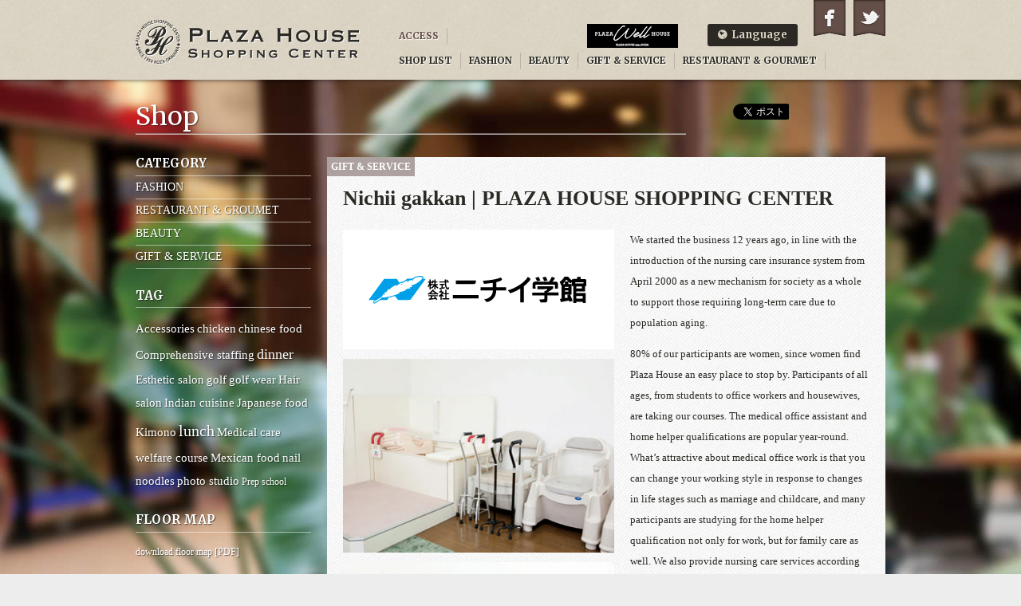

--- FILE ---
content_type: text/html; charset=UTF-8
request_url: https://plazahouse.net/en/shop/data/10718
body_size: 29399
content:
<!DOCTYPE html>
<html lang="ja">
<head>
  <meta charset="utf-8">
  <meta name="viewport" content="width=device-width, initial-scale=1.0">
  <meta name="author" content="PLAZA HOUSE SHOPPING CENTER Management">
  <meta name="description" content="We started the business 12 years ago, in line with the introduction of the nursing care insurance system from April 2000 as a new mechanism for society as a whole to support those requiring long-term care due to population aging.">
  <meta property="og:type" content="article">
  <meta property="og:url" content="https://plazahouse.net/en/shop/data/10718">
  <meta property="og:title" content="Nichii gakkan">
  <meta property="og:description" content="We started the business 12 years ago, in line with the introduction of the nursing care insurance system from April 2000 as a new mechanism for society as a whole to support those requiring long-term care due to population aging.">
  <meta property="og:site_name" content="PLAZA HOUSE SHOPPING CENTER">
  <meta property="og:image" content="https://plazahouse.net/admin/wp-content/uploads/2013/03/nichii_01-220x220.jpg">
  <meta name="twitter:card" content="summary">
<title>Nichii gakkan | PLAZA HOUSE SHOPPING CENTER</title>

		<!-- All in One SEO 4.2.1.1 -->
		<meta name="robots" content="max-image-preview:large" />
		<link rel="canonical" href="https://plazahouse.net/en/shop/data/10718" />
		<meta property="og:locale" content="en_US" />
		<meta property="og:site_name" content="PLAZA HOUSE SHOPPING CENTER | リラックス＆ラグジュアリー のんびりと質の良いライフスタイルを創造する。" />
		<meta property="og:type" content="article" />
		<meta property="og:title" content="Nichii gakkan | PLAZA HOUSE SHOPPING CENTER" />
		<meta property="og:url" content="https://plazahouse.net/en/shop/data/10718" />
		<meta property="article:published_time" content="2020-03-09T20:58:38+00:00" />
		<meta property="article:modified_time" content="2020-03-10T15:13:14+00:00" />
		<meta name="twitter:card" content="summary" />
		<meta name="twitter:title" content="Nichii gakkan | PLAZA HOUSE SHOPPING CENTER" />
		<script type="application/ld+json" class="aioseo-schema">
			{"@context":"https:\/\/schema.org","@graph":[{"@type":"WebSite","@id":"https:\/\/plazahouse.net\/en\/#website","url":"https:\/\/plazahouse.net\/en\/","name":"PLAZA HOUSE SHOPPING CENTER","description":"\u30ea\u30e9\u30c3\u30af\u30b9\uff06\u30e9\u30b0\u30b8\u30e5\u30a2\u30ea\u30fc \u306e\u3093\u3073\u308a\u3068\u8cea\u306e\u826f\u3044\u30e9\u30a4\u30d5\u30b9\u30bf\u30a4\u30eb\u3092\u5275\u9020\u3059\u308b\u3002","inLanguage":"en-US","publisher":{"@id":"https:\/\/plazahouse.net\/en\/#organization"}},{"@type":"Organization","@id":"https:\/\/plazahouse.net\/en\/#organization","name":"PLAZA HOUSE SHOPPING CENTER","url":"https:\/\/plazahouse.net\/en\/","logo":{"@type":"ImageObject","@id":"https:\/\/plazahouse.net\/en\/#organizationLogo","url":"https:\/\/plazahouse.net\/admin\/wp-content\/uploads\/2021\/06\/worpress_icon_phsc.png","width":512,"height":512},"image":{"@id":"https:\/\/plazahouse.net\/en\/#organizationLogo"},"contactPoint":{"@type":"ContactPoint","telephone":"+81989324480","contactType":"none"}},{"@type":"BreadcrumbList","@id":"https:\/\/plazahouse.net\/en\/shop\/data\/10718#breadcrumblist","itemListElement":[{"@type":"ListItem","@id":"https:\/\/plazahouse.net\/en\/#listItem","position":1,"item":{"@type":"WebPage","@id":"https:\/\/plazahouse.net\/en\/","name":"\u30db\u30fc\u30e0","description":"\u30ea\u30e9\u30c3\u30af\u30b9\uff06\u30e9\u30b0\u30b8\u30e5\u30a2\u30ea\u30fc \u306e\u3093\u3073\u308a\u3068\u8cea\u306e\u826f\u3044\u30e9\u30a4\u30d5\u30b9\u30bf\u30a4\u30eb\u3092\u5275\u9020\u3059\u308b\u3002","url":"https:\/\/plazahouse.net\/en\/"},"nextItem":"https:\/\/plazahouse.net\/en\/shop\/data\/10718#listItem"},{"@type":"ListItem","@id":"https:\/\/plazahouse.net\/en\/shop\/data\/10718#listItem","position":2,"item":{"@type":"WebPage","@id":"https:\/\/plazahouse.net\/en\/shop\/data\/10718","name":"Nichii gakkan","url":"https:\/\/plazahouse.net\/en\/shop\/data\/10718"},"previousItem":"https:\/\/plazahouse.net\/en\/#listItem"}]},{"@type":"Person","@id":"https:\/\/plazahouse.net\/en\/archives\/author\/plazahouse#author","url":"https:\/\/plazahouse.net\/en\/archives\/author\/plazahouse","name":"plazahouse","image":{"@type":"ImageObject","@id":"https:\/\/plazahouse.net\/en\/shop\/data\/10718#authorImage","url":"https:\/\/secure.gravatar.com\/avatar\/bdaeb33e702616e5f9e8e33443aefd1f?s=96&d=mm&r=g","width":96,"height":96,"caption":"plazahouse"}},{"@type":"WebPage","@id":"https:\/\/plazahouse.net\/en\/shop\/data\/10718#webpage","url":"https:\/\/plazahouse.net\/en\/shop\/data\/10718","name":"Nichii gakkan | PLAZA HOUSE SHOPPING CENTER","inLanguage":"en-US","isPartOf":{"@id":"https:\/\/plazahouse.net\/en\/#website"},"breadcrumb":{"@id":"https:\/\/plazahouse.net\/en\/shop\/data\/10718#breadcrumblist"},"author":"https:\/\/plazahouse.net\/en\/archives\/author\/plazahouse#author","creator":"https:\/\/plazahouse.net\/en\/archives\/author\/plazahouse#author","image":{"@type":"ImageObject","@id":"https:\/\/plazahouse.net\/en\/#mainImage","url":"https:\/\/plazahouse.net\/admin\/wp-content\/uploads\/2013\/03\/nichii_01.jpg","width":350,"height":250},"primaryImageOfPage":{"@id":"https:\/\/plazahouse.net\/en\/shop\/data\/10718#mainImage"},"datePublished":"2020-03-09T20:58:38+09:00","dateModified":"2020-03-10T15:13:14+09:00"}]}
		</script>
		<!-- All in One SEO -->

<style id='global-styles-inline-css' type='text/css'>
body{--wp--preset--color--black: #000000;--wp--preset--color--cyan-bluish-gray: #abb8c3;--wp--preset--color--white: #ffffff;--wp--preset--color--pale-pink: #f78da7;--wp--preset--color--vivid-red: #cf2e2e;--wp--preset--color--luminous-vivid-orange: #ff6900;--wp--preset--color--luminous-vivid-amber: #fcb900;--wp--preset--color--light-green-cyan: #7bdcb5;--wp--preset--color--vivid-green-cyan: #00d084;--wp--preset--color--pale-cyan-blue: #8ed1fc;--wp--preset--color--vivid-cyan-blue: #0693e3;--wp--preset--color--vivid-purple: #9b51e0;--wp--preset--gradient--vivid-cyan-blue-to-vivid-purple: linear-gradient(135deg,rgba(6,147,227,1) 0%,rgb(155,81,224) 100%);--wp--preset--gradient--light-green-cyan-to-vivid-green-cyan: linear-gradient(135deg,rgb(122,220,180) 0%,rgb(0,208,130) 100%);--wp--preset--gradient--luminous-vivid-amber-to-luminous-vivid-orange: linear-gradient(135deg,rgba(252,185,0,1) 0%,rgba(255,105,0,1) 100%);--wp--preset--gradient--luminous-vivid-orange-to-vivid-red: linear-gradient(135deg,rgba(255,105,0,1) 0%,rgb(207,46,46) 100%);--wp--preset--gradient--very-light-gray-to-cyan-bluish-gray: linear-gradient(135deg,rgb(238,238,238) 0%,rgb(169,184,195) 100%);--wp--preset--gradient--cool-to-warm-spectrum: linear-gradient(135deg,rgb(74,234,220) 0%,rgb(151,120,209) 20%,rgb(207,42,186) 40%,rgb(238,44,130) 60%,rgb(251,105,98) 80%,rgb(254,248,76) 100%);--wp--preset--gradient--blush-light-purple: linear-gradient(135deg,rgb(255,206,236) 0%,rgb(152,150,240) 100%);--wp--preset--gradient--blush-bordeaux: linear-gradient(135deg,rgb(254,205,165) 0%,rgb(254,45,45) 50%,rgb(107,0,62) 100%);--wp--preset--gradient--luminous-dusk: linear-gradient(135deg,rgb(255,203,112) 0%,rgb(199,81,192) 50%,rgb(65,88,208) 100%);--wp--preset--gradient--pale-ocean: linear-gradient(135deg,rgb(255,245,203) 0%,rgb(182,227,212) 50%,rgb(51,167,181) 100%);--wp--preset--gradient--electric-grass: linear-gradient(135deg,rgb(202,248,128) 0%,rgb(113,206,126) 100%);--wp--preset--gradient--midnight: linear-gradient(135deg,rgb(2,3,129) 0%,rgb(40,116,252) 100%);--wp--preset--duotone--dark-grayscale: url('#wp-duotone-dark-grayscale');--wp--preset--duotone--grayscale: url('#wp-duotone-grayscale');--wp--preset--duotone--purple-yellow: url('#wp-duotone-purple-yellow');--wp--preset--duotone--blue-red: url('#wp-duotone-blue-red');--wp--preset--duotone--midnight: url('#wp-duotone-midnight');--wp--preset--duotone--magenta-yellow: url('#wp-duotone-magenta-yellow');--wp--preset--duotone--purple-green: url('#wp-duotone-purple-green');--wp--preset--duotone--blue-orange: url('#wp-duotone-blue-orange');--wp--preset--font-size--small: 13px;--wp--preset--font-size--medium: 20px;--wp--preset--font-size--large: 36px;--wp--preset--font-size--x-large: 42px;}.has-black-color{color: var(--wp--preset--color--black) !important;}.has-cyan-bluish-gray-color{color: var(--wp--preset--color--cyan-bluish-gray) !important;}.has-white-color{color: var(--wp--preset--color--white) !important;}.has-pale-pink-color{color: var(--wp--preset--color--pale-pink) !important;}.has-vivid-red-color{color: var(--wp--preset--color--vivid-red) !important;}.has-luminous-vivid-orange-color{color: var(--wp--preset--color--luminous-vivid-orange) !important;}.has-luminous-vivid-amber-color{color: var(--wp--preset--color--luminous-vivid-amber) !important;}.has-light-green-cyan-color{color: var(--wp--preset--color--light-green-cyan) !important;}.has-vivid-green-cyan-color{color: var(--wp--preset--color--vivid-green-cyan) !important;}.has-pale-cyan-blue-color{color: var(--wp--preset--color--pale-cyan-blue) !important;}.has-vivid-cyan-blue-color{color: var(--wp--preset--color--vivid-cyan-blue) !important;}.has-vivid-purple-color{color: var(--wp--preset--color--vivid-purple) !important;}.has-black-background-color{background-color: var(--wp--preset--color--black) !important;}.has-cyan-bluish-gray-background-color{background-color: var(--wp--preset--color--cyan-bluish-gray) !important;}.has-white-background-color{background-color: var(--wp--preset--color--white) !important;}.has-pale-pink-background-color{background-color: var(--wp--preset--color--pale-pink) !important;}.has-vivid-red-background-color{background-color: var(--wp--preset--color--vivid-red) !important;}.has-luminous-vivid-orange-background-color{background-color: var(--wp--preset--color--luminous-vivid-orange) !important;}.has-luminous-vivid-amber-background-color{background-color: var(--wp--preset--color--luminous-vivid-amber) !important;}.has-light-green-cyan-background-color{background-color: var(--wp--preset--color--light-green-cyan) !important;}.has-vivid-green-cyan-background-color{background-color: var(--wp--preset--color--vivid-green-cyan) !important;}.has-pale-cyan-blue-background-color{background-color: var(--wp--preset--color--pale-cyan-blue) !important;}.has-vivid-cyan-blue-background-color{background-color: var(--wp--preset--color--vivid-cyan-blue) !important;}.has-vivid-purple-background-color{background-color: var(--wp--preset--color--vivid-purple) !important;}.has-black-border-color{border-color: var(--wp--preset--color--black) !important;}.has-cyan-bluish-gray-border-color{border-color: var(--wp--preset--color--cyan-bluish-gray) !important;}.has-white-border-color{border-color: var(--wp--preset--color--white) !important;}.has-pale-pink-border-color{border-color: var(--wp--preset--color--pale-pink) !important;}.has-vivid-red-border-color{border-color: var(--wp--preset--color--vivid-red) !important;}.has-luminous-vivid-orange-border-color{border-color: var(--wp--preset--color--luminous-vivid-orange) !important;}.has-luminous-vivid-amber-border-color{border-color: var(--wp--preset--color--luminous-vivid-amber) !important;}.has-light-green-cyan-border-color{border-color: var(--wp--preset--color--light-green-cyan) !important;}.has-vivid-green-cyan-border-color{border-color: var(--wp--preset--color--vivid-green-cyan) !important;}.has-pale-cyan-blue-border-color{border-color: var(--wp--preset--color--pale-cyan-blue) !important;}.has-vivid-cyan-blue-border-color{border-color: var(--wp--preset--color--vivid-cyan-blue) !important;}.has-vivid-purple-border-color{border-color: var(--wp--preset--color--vivid-purple) !important;}.has-vivid-cyan-blue-to-vivid-purple-gradient-background{background: var(--wp--preset--gradient--vivid-cyan-blue-to-vivid-purple) !important;}.has-light-green-cyan-to-vivid-green-cyan-gradient-background{background: var(--wp--preset--gradient--light-green-cyan-to-vivid-green-cyan) !important;}.has-luminous-vivid-amber-to-luminous-vivid-orange-gradient-background{background: var(--wp--preset--gradient--luminous-vivid-amber-to-luminous-vivid-orange) !important;}.has-luminous-vivid-orange-to-vivid-red-gradient-background{background: var(--wp--preset--gradient--luminous-vivid-orange-to-vivid-red) !important;}.has-very-light-gray-to-cyan-bluish-gray-gradient-background{background: var(--wp--preset--gradient--very-light-gray-to-cyan-bluish-gray) !important;}.has-cool-to-warm-spectrum-gradient-background{background: var(--wp--preset--gradient--cool-to-warm-spectrum) !important;}.has-blush-light-purple-gradient-background{background: var(--wp--preset--gradient--blush-light-purple) !important;}.has-blush-bordeaux-gradient-background{background: var(--wp--preset--gradient--blush-bordeaux) !important;}.has-luminous-dusk-gradient-background{background: var(--wp--preset--gradient--luminous-dusk) !important;}.has-pale-ocean-gradient-background{background: var(--wp--preset--gradient--pale-ocean) !important;}.has-electric-grass-gradient-background{background: var(--wp--preset--gradient--electric-grass) !important;}.has-midnight-gradient-background{background: var(--wp--preset--gradient--midnight) !important;}.has-small-font-size{font-size: var(--wp--preset--font-size--small) !important;}.has-medium-font-size{font-size: var(--wp--preset--font-size--medium) !important;}.has-large-font-size{font-size: var(--wp--preset--font-size--large) !important;}.has-x-large-font-size{font-size: var(--wp--preset--font-size--x-large) !important;}
</style>
<link rel='stylesheet' id='bogo-css'  href='https://plazahouse.net/admin/wp-content/plugins/bogo/includes/css/style.css?ver=3.5.3' type='text/css' media='all' />
<link rel="alternate" hreflang="ja" href="https://plazahouse.net/shop/data/63" />
<link rel="alternate" hreflang="en-US" href="https://plazahouse.net/en/shop/data/10718" />
<link rel="icon" href="https://plazahouse.net/admin/wp-content/uploads/2021/06/cropped-worpress_icon_phsc-32x32.png" sizes="32x32" />
<link rel="icon" href="https://plazahouse.net/admin/wp-content/uploads/2021/06/cropped-worpress_icon_phsc-192x192.png" sizes="192x192" />
<link rel="apple-touch-icon" href="https://plazahouse.net/admin/wp-content/uploads/2021/06/cropped-worpress_icon_phsc-180x180.png" />
<meta name="msapplication-TileImage" content="https://plazahouse.net/admin/wp-content/uploads/2021/06/cropped-worpress_icon_phsc-270x270.png" />
  <link rel="stylesheet" href="https://plazahouse.net/admin/wp-content/themes/2020.03/style.css">
  <link rel="stylesheet" href="https://plazahouse.net/admin/wp-content/themes/2020.03/style-resposive.css">
  <link rel="stylesheet" href="https://fonts.googleapis.com/css?family=Merriweather:400,700">
  <script src="https://plazahouse.net/admin/wp-content/themes/2020.03/js/jquery-1.9.1.min.js"></script>
  <script src="https://plazahouse.net/admin/wp-content/themes/2020.03/js/common.js"></script>
  <!--[if lt IE 9]>
  <script src="https://plazahouse.net/admin/wp-content/themes/2020.03/js/html5.js"></script>
  <script src="https://plazahouse.net/admin/wp-content/themes/2020.03/js/css3-mediaqueries.js"></script>
  <script src="https://plazahouse.net/admin/wp-content/themes/2020.03/js/selectivizr-min.js"></script>
  <![endif]-->
<!-- Global site tag (gtag.js) - Google Analytics -->
<script async src="https://www.googletagmanager.com/gtag/js?id=UA-4495393-1"></script>
<script>
  window.dataLayer = window.dataLayer || [];
  function gtag(){dataLayer.push(arguments);}
  gtag('js', new Date());
  gtag('config', 'UA-4495393-1');
</script>
</head>
<body class="shop-template-default single single-shop postid-10718 col2 shop en-US">
<div id="container">
  <header id="header">
    <h1><a href="https://plazahouse.net/en/">PLAZA HOUSE SHOPPING CENTER</a></h1>
  </header>
  <nav id="navi">
    <header>
      <h1>メインナビゲーション</h1>
    </header>
    <ul>
      <li><a href="https://plazahouse.net/en/access">ACCESS</a></li>
      <li><a href="https://plazahouse.net/en/shop_list">SHOP LIST</a></li>
      <li><a href="https://plazahouse.net/en/shop/cat/fashion">FASHION</a></li>
      <li><a href="https://plazahouse.net/en/shop/cat/beauty">BEAUTY</a></li>
      <li><a href="https://plazahouse.net/en/shop/cat/gift">GIFT &amp; SERVICE</a></li>
      <li><a href="https://plazahouse.net/en/shop/cat/restaurant">RESTAURANT &amp; GOURMET</a></li>
      <li><a href="https://www.facebook.com/PlazahouseSC" target="_blank">Facebook</a></li>
      <li><a href="https://twitter.com/PlazahouseSC" target="_blank">Twitter</a></li>
      <li class="sp-only"><a href="https://plazahouse.net/en/well/well-top">PLAZA Well HOUSE</a></li>
      <li id="navi_well"><a href="https://plazahouse.net/en/well/well-top"><img src="https://plazahouse.net/admin/wp-content/themes/2020.03/images/well/svg/logo-white.svg" /></a></li>
      <li id="navi_lang">
        <ul>
          <li class="ja"><a href="/">日本語</a></li>
          <li class="en"><a href="/en">English</a></li>
        </ul>
      </li>
    </ul>
  </nav>
  <div id="content">
    <section id="main" class="body">
      <header>
        <h1>Shop</h1>
      </header>
      <h2><span class="cat">GIFT & SERVICE</span> Nichii gakkan | PLAZA HOUSE SHOPPING CENTER</h2>
      <figure id="shop_image">
        <img src="https://plazahouse.net/admin/wp-content/uploads/2013/03/shop_nichii_logo.png" id="shopLogo" alt="">
        <img src="https://plazahouse.net/admin/wp-content/uploads/2013/03/nichii_01.jpg" alt="">
        <img src="https://plazahouse.net/admin/wp-content/uploads/2013/03/nichii_02.jpg" alt="">
        <img src="https://plazahouse.net/admin/wp-content/uploads/2013/03/nichii_03.jpg" alt="">
      </figure>
      <div id="shop_info">
<p>We started the business 12 years ago, in line with the introduction of the nursing care insurance system from April 2000 as a new mechanism for society as a whole to support those requiring long-term care due to population aging.</p>
<p>80% of our participants are women, since women find Plaza House an easy place to stop by. Participants of all ages, from students to office workers and housewives, are taking our courses. The medical office assistant and home helper qualifications are popular year-round. What&#8217;s attractive about medical office work is that you can change your working style in response to changes in life stages such as marriage and childcare, and many participants are studying for the home helper qualification not only for work, but for family care as well. We also provide nursing care services according to your physical condition and needs.</p>
<p>The staff is bright and friendly, so please visit not only for taking qualifications, but consulting about welfare as well.</p>
        <dl>
          <dt>OPEN</dt><dd>9:00-18:00</dd>
          <dt>CLOSE</dt><dd>Open year round</dd>
          <dt>FLOOR</dt><dd>Plazahouse Fair Mall 3F</dd>
          <dt>TEL</dt><dd>090-982-2761</dd>
        </dl>
      </div>
      <div class="edit_post_link">
        <p></p>
      </div>
      <nav class="paginate">
        <ul>
          <li class="prev"><a href="https://plazahouse.net/en/shop/data/10720" rel="next" title="Ekino yakata">NEXT</a></li>
          <li class="list"><a href="/shop">TO LIST</a></li>
          <li class="next"><a href="https://plazahouse.net/en/shop/data/10716" rel="prev" title="Tempstaff Forum">PREV</a></li>
        </ul>
      </nav>
    </section>
    <hr>
    <aside id="cat">
      <div class="mod">
        <h1>CATEGORY</h1>
        <ul>
	<li class="cat-item cat-item-53"><a href="https://plazahouse.net/en/shop/cat/fashion">FASHION</a>
</li>
	<li class="cat-item cat-item-156"><a href="https://plazahouse.net/en/shop/cat/restaurant">RESTAURANT &amp; GROUMET</a>
</li>
	<li class="cat-item cat-item-52"><a href="https://plazahouse.net/en/shop/cat/beauty">BEAUTY</a>
</li>
	<li class="cat-item cat-item-54"><a href="https://plazahouse.net/en/shop/cat/gift">GIFT &amp; SERVICE</a>
</li>
        </ul>
      </div>
      <div class="mod">
        <h1>TAG</h1>
        <p>
<a href="https://plazahouse.net/en/shop/tag/%e5%b0%8f%e7%89%a9" class="tag-cloud-link tag-link-110 tag-link-position-1" style="font-size: 14.618181818182px;" aria-label="Accessories (2 items)">Accessories</a>
<a href="https://plazahouse.net/en/shop/tag/%e3%83%81%e3%82%ad%e3%83%b3" class="tag-cloud-link tag-link-77 tag-link-position-2" style="font-size: 14.618181818182px;" aria-label="chicken (2 items)">chicken</a>
<a href="https://plazahouse.net/en/shop/tag/%e4%b8%ad%e8%8f%af%e6%96%99%e7%90%86" class="tag-cloud-link tag-link-102 tag-link-position-3" style="font-size: 14.618181818182px;" aria-label="chinese food (2 items)">chinese food</a>
<a href="https://plazahouse.net/en/shop/tag/%e7%b7%8f%e5%90%88%e4%ba%ba%e6%9d%90%e6%b4%be%e9%81%a3" class="tag-cloud-link tag-link-118 tag-link-position-4" style="font-size: 14.618181818182px;" aria-label="Comprehensive staffing (2 items)">Comprehensive staffing</a>
<a href="https://plazahouse.net/en/shop/tag/%e3%83%87%e3%82%a3%e3%83%8a%e3%83%bc" class="tag-cloud-link tag-link-78 tag-link-position-5" style="font-size: 17.818181818182px;" aria-label="dinner (4 items)">dinner</a>
<a href="https://plazahouse.net/en/shop/tag/%e3%82%a8%e3%82%b9%e3%83%86%e3%83%86%e3%82%a3%e3%83%83%e3%82%af%e3%82%b5%e3%83%ad%e3%83%b3" class="tag-cloud-link tag-link-61 tag-link-position-6" style="font-size: 14.618181818182px;" aria-label="Esthetic salon (2 items)">Esthetic salon</a>
<a href="https://plazahouse.net/en/shop/tag/%e3%82%b4%e3%83%ab%e3%83%95" class="tag-cloud-link tag-link-65 tag-link-position-7" style="font-size: 14.618181818182px;" aria-label="golf (2 items)">golf</a>
<a href="https://plazahouse.net/en/shop/tag/%e3%82%b4%e3%83%ab%e3%83%95%e3%82%a6%e3%82%a7%e3%82%a2" class="tag-cloud-link tag-link-66 tag-link-position-8" style="font-size: 14.618181818182px;" aria-label="golf wear (2 items)">golf wear</a>
<a href="https://plazahouse.net/en/shop/tag/%e3%83%98%e3%82%a2%e3%82%b5%e3%83%ad%e3%83%b3" class="tag-cloud-link tag-link-94 tag-link-position-9" style="font-size: 14.618181818182px;" aria-label="Hair salon (2 items)">Hair salon</a>
<a href="https://plazahouse.net/en/shop/tag/%e3%82%a4%e3%83%b3%e3%83%89%e6%96%99%e7%90%86" class="tag-cloud-link tag-link-60 tag-link-position-10" style="font-size: 14.618181818182px;" aria-label="Indian cuisine (2 items)">Indian cuisine</a>
<a href="https://plazahouse.net/en/shop/tag/%e5%92%8c%e9%a3%9f" class="tag-cloud-link tag-link-107 tag-link-position-11" style="font-size: 14.618181818182px;" aria-label="Japanese food (2 items)">Japanese food</a>
<a href="https://plazahouse.net/en/shop/tag/%e5%92%8c%e8%a3%85" class="tag-cloud-link tag-link-106 tag-link-position-12" style="font-size: 14.618181818182px;" aria-label="Kimono (2 items)">Kimono</a>
<a href="https://plazahouse.net/en/shop/tag/%e3%83%a9%e3%83%b3%e3%83%81" class="tag-cloud-link tag-link-98 tag-link-position-13" style="font-size: 20px;" aria-label="lunch (6 items)">lunch</a>
<a href="https://plazahouse.net/en/shop/tag/%e5%8c%bb%e7%99%82%e4%bb%8b%e8%ad%b7%e7%a6%8f%e7%a5%89%e8%ac%9b%e5%ba%a7" class="tag-cloud-link tag-link-105 tag-link-position-14" style="font-size: 14.618181818182px;" aria-label="Medical care welfare course (2 items)">Medical care welfare course</a>
<a href="https://plazahouse.net/en/shop/tag/%e3%83%a1%e3%82%ad%e3%82%b7%e3%82%b3%e6%96%99%e7%90%86" class="tag-cloud-link tag-link-96 tag-link-position-15" style="font-size: 14.618181818182px;" aria-label="Mexican food (2 items)">Mexican food</a>
<a href="https://plazahouse.net/en/shop/tag/%e3%83%8d%e3%82%a4%e3%83%ab" class="tag-cloud-link tag-link-81 tag-link-position-16" style="font-size: 14.618181818182px;" aria-label="nail (2 items)">nail</a>
<a href="https://plazahouse.net/en/shop/tag/%e9%ba%ba%e9%a1%9e" class="tag-cloud-link tag-link-121 tag-link-position-17" style="font-size: 14.618181818182px;" aria-label="noodles (2 items)">noodles</a>
<a href="https://plazahouse.net/en/shop/tag/%e3%83%95%e3%82%a9%e3%83%88%e3%82%b9%e3%82%bf%e3%82%b8%e3%82%aa" class="tag-cloud-link tag-link-90 tag-link-position-18" style="font-size: 14.618181818182px;" aria-label="photo studio (2 items)">photo studio</a>
<a href="https://plazahouse.net/en/shop/tag/%e4%ba%88%e5%82%99%e6%a0%a1" class="tag-cloud-link tag-link-103 tag-link-position-19" style="font-size: 12px;" aria-label="Prep school (1 item)">Prep school</a>        </p>
      </div>
      <div class="mod">
        <h1>FLOOR MAP</h1>
        <p><a href="/pdf/plazahouse_floorMap_en.pdf">download floor map [PDF]</a></p>
      </div>
    </aside>
    <aside id="sns_btns">
      <div id="fb-root"></div>
      <script>
        (function(d, s, id) {
          var js, fjs = d.getElementsByTagName(s)[0];
          if (d.getElementById(id)) return;
          js = d.createElement(s); js.id = id;
          js.src = "//connect.facebook.net/ja_JP/all.js#xfbml=1";
          fjs.parentNode.insertBefore(js, fjs);
        }(document, 'script', 'facebook-jssdk'));
      </script>
      <a href="https://twitter.com/share" class="twitter-share-button" data-lang="ja" data-count="vertical">ツイート</a>
      <script>!function(d,s,id){var js,fjs=d.getElementsByTagName(s)[0];if(!d.getElementById(id)){js=d.createElement(s);js.id=id;js.src="//platform.twitter.com/widgets.js";fjs.parentNode.insertBefore(js,fjs);}}(document,"script","twitter-wjs");</script>
      <div class="fb-like" data-send="false" data-show-faces="false" data-layout="box_count"></div>
      <!-- <div class="g-plusone" data-size="tall"></div>
      <script type="text/javascript">
        window.___gcfg = {lang: 'ja'};
        (function() {
          var po = document.createElement('script'); po.type = 'text/javascript'; po.async = true;
          po.src = 'https://apis.google.com/js/plusone.js';
          var s = document.getElementsByTagName('script')[0]; s.parentNode.insertBefore(po, s);
        })();
      </script> -->
    </aside>
    <nav class="path">
      <h1>現在のページ</h1>
      <p><span class="dir"><a href="https://plazahouse.net/en/">HOME</a></span> <span class="gt">/</span> <span class="dir"><a href="https://plazahouse.net/en/shop">Shop</a></span> <span class="gt">/</span> <span class="page">Nichii gakkan | PLAZA HOUSE SHOPPING CENTER</span></p>
    </nav>
  </div>
  <div id="page_top">
    <p><a href="#container">TO PAGE TOP</a></p>
  </div>
  <footer id="footer">
    <div id="footer_content">
      <address>
        <h1>プラザハウスショッピングセンター</h1>
        <p>3-1-12 Kubota Okinawa City Okinawa<br>TEL : 098-932-4480 <a href="https://plazahouse.net/en/access/">ACCESS</a></p>
      </address>
      <nav id="foot_navi">
        <header>
          <h1>フッターナビゲーション</h1>
        </header>
        <div>
          <h2>Shop</h2>
          <ul>
            <li><a href="https://plazahouse.net/en/shop/cat/fashion">Fashion</a></li>
            <li><a href="https://plazahouse.net/en/shop/cat/beauty">Beauty</a></li>
            <li><a href="https://plazahouse.net/en/shop/cat/gift">Gift &amp; Service</a></li>
            <li><a href="https://plazahouse.net/en/shop/cat/restaurant">Restaurant &amp; Gourmet</a></li>
          </ul>
        </div>
        <div>
          <h2>Plazahouse</h2>
          <ul>
            <li><a href="https://plazahouse.net/en/access">Access</a></li>
          </ul>
        </div>
        <div>
          <h2>Company</h2>
          <ul>
            <li><a href="https://plazahouse.net/en/company">Company Information</a></li>
            <li><a href="/mailform/?id=contact">Contact us</a></li>
          </ul>
        </div>
      </nav>
      <small>since 2009-01-04 / Copyright 2025 PLAZA HOUSE SHOPPING CENTER Management All Rights Reserved.</small>
    </div>
  </footer>
</div>
        <script data-cfasync="false">
          var dFlipLocation = 'https://plazahouse.net/admin/wp-content/plugins/3d-flipbook-dflip-lite/assets/';
          var dFlipWPGlobal = {"text":{"toggleSound":"Turn on\/off Sound","toggleThumbnails":"Toggle Thumbnails","toggleOutline":"Toggle Outline\/Bookmark","previousPage":"Previous Page","nextPage":"Next Page","toggleFullscreen":"Toggle Fullscreen","zoomIn":"Zoom In","zoomOut":"Zoom Out","toggleHelp":"Toggle Help","singlePageMode":"Single Page Mode","doublePageMode":"Double Page Mode","downloadPDFFile":"Download PDF File","gotoFirstPage":"Goto First Page","gotoLastPage":"Goto Last Page","share":"Share","mailSubject":"I wanted you to see this FlipBook","mailBody":"Check out this site {{url}}","loading":"DearFlip: Loading "},"viewerType":"flipbook","moreControls":"download,pageMode,startPage,endPage,sound","hideControls":"","scrollWheel":"false","backgroundColor":"#777","backgroundImage":"","height":"auto","paddingLeft":"20","paddingRight":"20","controlsPosition":"bottom","duration":800,"soundEnable":"true","enableDownload":"true","showSearchControl":"false","showPrintControl":"false","enableAnnotation":false,"enableAnalytics":"false","webgl":"true","hard":"none","maxTextureSize":"1600","rangeChunkSize":"524288","zoomRatio":1.5,"stiffness":3,"pageMode":"0","singlePageMode":"0","pageSize":"0","autoPlay":"false","autoPlayDuration":5000,"autoPlayStart":"false","linkTarget":"2","sharePrefix":"flipbook-"};
        </script>
      </body>
</html>


--- FILE ---
content_type: text/css
request_url: https://plazahouse.net/admin/wp-content/themes/2020.03/style.css
body_size: 23948
content:
@charset "utf-8";

/*
Theme Name: PLAZA HOUSE
Theme URI:
Author: PLAZA HOUSE
Author URI:
Description:
Version: 2020.03
License:
License URI:
Tags:
*/

/*HTML5 format*/

section, header, footer, article, aside, figure {
  display:block;
}

/*basic elements*/

html {}
body {
  margin:0;
  padding:0;
  background-color:rgb(237,237,237);
  background-image:url(images/bg_scr_rg.jpg);
  background-position:center top;
  background-repeat:repeat-y;
  background-attachment:fixed;
  background-size:100% auto;
}
body.ja {}
body.en {}

body.blog,
body.single-post,
body.post-type-archive-news,
body.single-news {background-image:url(images/bg_scr_news.jpg);}
body.shop_floor,
body.post-type-archive-shop,
body.tax-shop_cat,
body.tax-shop_tag,
body.single-shop {background-image:url(images/bg_scr_shop.jpg);}
body.home {background-image:url(images/bg_scr_home.jpg);}

/*block level elements*/

#container {}
#header {
  height:100px;
  background:rgb(220,212,197) url(images/bg_head.png) repeat-x;
}
#navi {
  margin:0 auto;
  width:960px;
}
#content {
  margin:0 auto;
  width:960px;
}
#main {
  margin:0 auto;
  width:840px;
  background:rgb(255,255,255) url(images/tex_01.png);
  overflow:hidden;
}
body.blog #main,
body.post-type-archive-news #main {
  width:100%;
  background:none;
}
#aside {}
#footer {
  background:rgba(255,245,230,.8);
  background:rgb(255,245,230)\9;
  overflow:hidden;
}

/*head elements*/

#header h1 {
  margin:0 auto;
  width:960px;
  line-height:100px;
}
#header h1 span {}
#header h1 a {
  display:inline-block;
  margin:10px;
  width:282px;
  height:57px;
  background:url(images/logo_head.png) no-repeat;
  vertical-align:middle;
}

/*navi elements*/

#navi {position:relative;}
#navi header {display:none;}
@media only screen and (min-width:641px) {
  #navi ul {
    position:absolute;
    right:0;
    top:-70px;
    margin:0;
    padding:0;
    list-style-type:none;
    width:620px;
    height:50px;
    font-size:0;
  }
  #navi li {display:inline;}
  #navi a {
    position:relative;
    float:left;
    margin:5px 10px 5px 0;
    padding:0 10px 0 0;
    border-right:1px solid rgb(188,177,167);
    border-bottom:1px dotted transparent;
  }
  #navi li a[href$="/shop"], #navi li a[href$="/shop_list"] {clear:left;}
  #navi li a[href="/access"],
  #navi li a[href="/shop/cat/restaurant"] {border:none;}
  #navi li a[href*="facebook"], #navi li a[href*="twitter"] {
    position:absolute;
    top:-30px;
    margin:0;
    padding:0;
    width:40px;
    height:45px;
    border:none !important;
  }
  #navi li a[href*="facebook"] {background:url(images/bt_social.png) 0px 0px no-repeat; right:60px;}
  #navi li a[href*="twitter"] {background:url(images/bt_social.png) -40px 0px no-repeat; right:10px;}
  #navi li a[href*="blayn"] {
    position:absolute;
    top:0;
    left:230px;
    margin:0;
    padding:0 0.5em;
    background:rgb(44,42,37);
    border-radius:3px;
    border:none;
    line-height:28px;
    color:rgb(218,210,193);
    text-shadow:none;
  }
  #navi li a[href*="blayn"]:hover {opacity:0.7;}
  #navi li a:hover:after {
    content:'';
    position:absolute;
    left:-5px;
    bottom:0;
    width:100%;
    border-bottom:1px dotted rgb(157,143,139);
  }
  #navi li a[href*="facebook"]:after,
  #navi li a[href*="twitter"]:after,
  #navi li a[href*="blayn"]:after {content:none;}
  #navi_lang {}
  #navi_lang ul {
    position:absolute;
    right:120px;
    top:0;
    z-index:1;
    width:auto;
    height:auto;
    background-color:rgb(44,41,37);
    border-radius:3px;
    overflow:hidden;
  }
  #navi_lang ul:before {
    content:'\f0ac\00a0\00a0Language';
    display:block;
    padding:4px 1em;
    font-size:13px;
    color:rgb(218,210,193);
  }
  #navi_lang li {display:none;}
  #navi_lang:hover li {display:block;}
  #navi #navi_lang li a {
    float:none;
    display:block;
    margin:0;
    padding:0.5em 1em 0.5em 2.5em;
    border:none;
    font-size:13px;
    color:rgb(218,210,193);
    text-shadow:none;
  }
  #navi_lang li a:hover {background-color:rgb(94,83,63);}
  #navi_lang li a:hover:after {content:none;}
  #navi_lang a:before {
    position:absolute;
    left:1em;
    top:0.5em;
  }
  body.ja #navi_lang li.ja a:before,
  body.en-US #navi_lang li.en a:before {content:'\f00c';}
}


/*foot elements*/

#footer_content {
  margin:0 auto;
  width:960px;
  font-size:0;
}
#footer address,
#foot_navi,
#foot_navi div {
  display:inline-block;
  vertical-align:top;
}
#footer small {
  display:block;
}
#footer address {
  width:360px;
}
#foot_navi {
  width:600px;
}
#footer address h1 {
  margin:20px 10px;
  width:282px;
  height:57px;
  background:url(images/logo_head.png) no-repeat;
}
#footer address p {
  margin:10px;
}
#footer address p a[href*="access"] {
  display:table;
  margin:1em 0;
}
#foot_navi header {display:none;}
#foot_navi div {
  width:200px;
}
#foot_navi h2 {
  margin:20px 10px 10px;
}
#foot_navi ul {
  margin:0;
  padding:0;
  list-style-type:none;
}
#foot_navi li {
  margin:0.5em 10px;
}
#foot_navi a {}

#footer small {
  text-align:center;
}

/*common elements*/

#content {
  padding:97px 0 0;
}
#main > header h1 {
  position:absolute;
  left:0;
  top:0;
  margin:30px 10px;
  padding:0 0 5px;
  width:690px;
  border-bottom:2px groove rgba(255,255,255,.6);
  border-bottom:2px groove rgb(255,255,255)\9;
  overflow:hidden;
}

.path {
  margin:0 auto;
  width:960px;
}
.path h1 {display:none;}
.path p {
  margin:20px 10px;
}
.path span.dir {}
.path span.page {}
.path span.gt {}

.paginate {
  clear:both;
  text-align:center;
}
.paginate ul {
  position:relative;
  display:inline-block;
  margin:2em 0 !important;
  padding:0;
  width:30em;
  height:32px;
  list-style-type:none;
}
.paginate li {
  display:inline;
  margin:0 !important;
}
.paginate li a {
  width:6em !important;
}
.paginate li.list {}
.paginate li.prev {
  position:absolute;
  left:0;
}
.paginate li.next {
  position:absolute;
  right:0;
}

#page_top {clear:both;}
#page_top p {
  text-align:center;
}
#page_top a {
  display:inline-block;
  padding:20px 0 0;
  background:url(images/pt_up.png) center top no-repeat;
}

button, a.btn, .paginate a,
#flickGal div.arrows span {
  display:inline-block;
  padding:0 1em;
  height:30px;
  background:rgb(239,239,239);
  border:1px outset rgb(255,255,255);
  cursor:pointer;
}

div.boxlist {}
div.boxlist ul {
  margin:0;
  padding:0;
  list-style-type:none;
  font-size:0;
}
div.boxlist li {
  display:inline;
}
div.boxlist li a {
  position:relative;
  display:inline-block;
  margin:9px;
  width:220px;
  height:335px;
  background:rgb(255,255,255);
  border:1px solid rgb(205,195,173);
  vertical-align:top;
}
div.boxlist li img {
  width:220px;
  height:220px;
}
div.boxlist li h3,
div.boxlist li span.excerpt,
div.boxlist li time {
  display:block;
  margin:10px;
  overflow:hidden;
}
div.boxlist li h3 {
  height:13px;
}
div.boxlist li span.excerpt {
  height:48px;
}
div.boxlist li time {
  height:13px;
}
div.boxlist li span.cat,
body.single-shop span.cat {
  position:absolute;
  left:0;
  top:0;
  padding:0 5px;
  max-width:210px;
  height:24px;
  background:rgba(100,79,72,.5);
  background:rgb(100,79,72)\9;
  overflow:hidden;
}
div.boxlist li a:hover span.hover {
  position:absolute;
  left:0;
  top:0;
  width:220px;
  height:220px;
  background:url(images/ic_hover.png) center no-repeat;
}

/*body elements*/

.body h2 {
  clear:both;
  margin:1.5em 60px;
}
.body h3,
.body h4,
.body p,
.body ul,
.body ol,
.body dl,
.body table {
  margin:1em 60px;
}
.body h3 {}
.body h4 {}
.body p {}
.body ul {}
.body li {
  margin:1em 0;
}
.body dl {}
.body dt, .body dd {}
.body dt {}
.body dd {}
.body table {
  border-collapse:collapse;
}
.body th , .body td {
  padding:0.5em;
  border-bottom:2px groove rgba(255,255,255,.6);
  border-bottom:2px groove rgb(255,255,255,)\9;
  vertical-align:top;
}
.body tr:last-child th , .body tr:last-child td {
  border:none;
}
.body th {
  width:25%;
  text-align:left;
}
.body td {
  width:75%;
}

.body p img {
  max-width:720px;
  height:auto;
}
.body p img.left {float:left;}
.body p img.right {float:right;}
.body p img.block {display:block; margin:1em 0;}
.body p img.center {display:block; margin:1em auto;}

.well {
  margin:1em 60px;
  background:rgb(255,255,255);
  border:1px solid rgb(208,208,208);
}
.well p {
  margin:1em;
}
input.text,
textarea.textarea {
  border:1px solid rgb(189,189,189);
  outline:none;
}
input.text {
  width:300px;
  height:30px;
}
textarea.textarea {
  width:400px;
  height:10em;
}
input.text:focus,
textarea.textarea:focus {
  border:1px solid rgb(122,183,239);
}
form th, form td {
  border:none !important;
}
form th {
  vertical-align:middle !important;
}
form div.frame {
  margin:1em 60px;
  height:10em;
  border:1px solid rgb(208,208,208);
  overflow:auto;
}
form div.frame h4,
form div.frame p {
  margin:1em;
}
form div.footer {
  margin:2em 0;
  text-align:center;
}

/* col2 */

body.col2 #cat,
body.col2 #main {
  float:right;
}
body.col2 #cat {
  width:240px;
}
body.col2 #main {
  margin:0 10px;
  width:700px;
}
body.col2 .path {
  clear:both;
  padding:1px 0 0;
}

/* aside - mod */

div.mod {
  margin:0 0 2em;
}
div.mod h1 {
  margin:0 10px;
  padding:0 0 0.5em;
  border-bottom:1px solid rgba(255,255,255,.5);
  border-bottom:1px solid rgb(255,255,255)\9;
}
div.mod ul {
  margin:0;
  padding:0;
  list-style-type:none;
}
div.mod li {
  margin:0 10px;
  padding:0.5em 0;
  border-bottom:1px solid rgba(255,255,255,.5);
  border-bottom:1px solid rgb(255,255,255)\9;
}
div.mod li a {}
div.mod p {
  margin:1em 10px;
}

/* home */

#flickGal {display:none;}
#slides {
  display:block;
  position:relative;
  margin:20px auto;
  width:940px;
  height:400px;
}
#slides .slides_container {
  width:940px;
  height:400px;
}
#slides .slides_container img {
  width:940px;
  height:400px;
}
#slides .pagination {
  position:absolute;
  left:0;
  bottom:0;
  z-index:1001;
}
/*
#mainImg span.prev,
#mainImg span.next {
  top:50%;
  margin-top:-29px;
  width:29px;
  height:57px;
  cursor:pointer;
  outline:none;
}
#mainImg span.prev {
  left:20px;
  background:url(images/ic_slide_arrow.png) 0px 0px no-repeat;
}
#mainImg span.next {
  right:20px;
  background:url(images/ic_slide_arrow.png) -28px 0px no-repeat;
}
*/

body.home #content {
  margin:0;
  padding:0;
  width:100%;
}
body.home #main {
  width:960px;
  background:none;
  overflow:inherit;
  font-size:0;
}
#news_release {display:none;}
#news_release_ticker {
  display:block;
  margin:20px 10px;
  background:rgba(255,255,255,.4) url(images/home_bg_h2_news.png) 75px center no-repeat;
  border:1px solid rgb(255,255,255);
}
#news_release_ticker h2,
#news_release_ticker ul,
#news_release_ticker li,
#news_release_ticker li a,
#news_release_ticker li h3,
#news_release_ticker li time {
  display:inline-block;
  height:38px;
  vertical-align:top;
  overflow:hidden;
}
#news_release_ticker h2 {
  margin:0;
  width:75px;
  background:rgb(205,195,173);
  text-align:center;
}
#news_release_ticker h2 a.list {display:none;}
#news_release_ticker ul,
#news_release_ticker li {
  margin:0;
  padding:0;
  list-style-type:none;
  width:863px;
}
#news_release_ticker li a {
  width:863px;
}
#news_release_ticker li img,
#news_release_ticker li span.cat,
#news_release_ticker li span.excerpt {display:none;}
#news_release_ticker li h3 {
  margin:0;
}
#news_release_ticker h3 {
  float:right;
  width:750px;
}
#news_release_ticker time {
  float:left;
  margin:0 10px 0 30px;
  width:73px;
}
#news_shop,
#news_rest {
  display:inline-block;
  vertical-align:top;
  width:480px;
}
#news_shop h2,
#news_rest h2 {
  margin:10px;
  height:49px;
}
#news_shop h2 {background:url(images/home_h2_shop.png) no-repeat;}
#news_rest h2 {background:url(images/home_h2_rest.png) no-repeat;}
#news_shop h2 a.list,
#news_rest h2 a.list {display:none;}
#news_shop {}
#news_rest {}

/* shop */

body.shop_floor #main {
  float:none;
  margin:0 auto;
  padding:1px 0;
  width:940px;
  overflow:inherit;
}
body.shop_floor #main h2 {
  margin:30px 20px;
  height:117px;
  background:url(images/shop_h2.png) left center no-repeat;
}
body.shop_floor.en-US #main h2 {background:url(images/shop_h2_en.png) left center no-repeat;}
div.floor h3 {display:none;}
div.floor ul {
  position:relative;
  margin:30px 20px;
  padding:0;
  list-style-type:none;
}
div#f3 ul {background:url(images/shop_bg_f03.png) center no-repeat;}
div#f2 ul {background:url(images/shop_bg_f02.png) center no-repeat;}
div#f1 ul {background:url(images/shop_bg_f01.png) center no-repeat;}
div.floor li {
  position:absolute;
  z-index:1;
  display:inline-block;
  width:14px;
  height:14px;
  background:rgb(0,178,178);
  border:1px solid rgb(255,255,255);
}
div.floor li {
  border-radius:50%;
  box-shadow:2px 2px 0px rgba(0,0,0,.3);
}
div.floor li a {
  display:none;
  position:absolute;
  z-index:2;
  left:50%;
  bottom:20px;
  margin-left:-70px;
  padding:10px 20px 10px 10px;
  width:110px;
  background:rgba(0,0,0,.8) url(images/pt_arrow_03.png) 95% center no-repeat;
  background:rgb(0,0,0) url(images/pt_arrow_03.png) 95% center no-repeat\9;
}
div.floor li a {
  box-shadow:0px 1px 3px rgba(0,0,0,.3);
}
div.floor li a:after {
  content:'';
  position:absolute;
  left:50%;
  bottom:-6px;
  margin-left:-5px;
  width:10px;
  height:6px;
  background:url(images/ic_fukidashi.png) no-repeat;
}
div.floor li a {
  color:rgb(255,255,255);
}

#shop_list {
  margin:20px 0;
  overflow:hidden;
}
div.col2 {
  float:left;
  margin:0 0 0 45px;
  width:400px;
  overflow:hidden;
}
#shop_list h3 {
  display:inline-block;
  position:relative;
  z-index:2;
  margin:0;
  padding:0 0.5em 0 0;
  background:rgb(255,255,255) url(images/tex_01.png);
}
#shop_list h3 {
  font-size:180%;
  font-family:'Merriweather', 'Georgia', serif;
  font-weight:bold;
}
#shop_list ul:before {
  content:'';
  position:absolute;
  z-index:1;
  top:-1.8em;
  left:0;
  width:100%;
  border-top:1px solid rgb(205,195,172);
}
#shop_list ul {
  position:relative;
  margin:1em 0;
  padding:0;
  list-style-type:none;
}
#shop_list li {
  margin:1em 0;
  padding:0 0 0 10px;
  background:url(images/pt_arrow_04.png) left 0.5em no-repeat;
}
body.shop_floor #cat {display:none;}

body.shop .body h2 {
  margin:1.5em 20px;
}
div.shops ul {
  margin:20px 10px;
  padding:0;
  list-style-type:none;
  font-size:0;
}
div.shops li {
  display:inline-block;
  margin:0px 9px 10px;
  width:151px;
  vertical-align:top;
}
div.shops li img {
  width:150px;
  height:108px;
  border:1px solid rgb(205,195,173);
}
div.shops li span {
  display:block;
  margin:5px 0 0;
  font-size:small;
}

body.single-shop .body h2 {
  margin-bottom:1em;
}
#shop_info, #shop_image {
  float:left;
  width:340px;
}
#shop_image {
  margin:0 10px;
}
#shop_image img {
  margin:0 10px 10px;
  max-width:340px;
}
img#shopLogo {
  width:340px;
  height:150px;
}
body.single-shop .body h3,
body.single-shop .body h4,
body.single-shop .body p,
body.single-shop .body ul,
body.single-shop .body ol,
body.single-shop .body dl,
body.single-shop .body table {
  margin:1em 20px;
}
body.single-shop span.cat {
  left:250px;
  top:97px;
}
#shop_info p:first-child {
  margin-top:0;
}
#shop_info dl {
  padding:10px;
  background:rgba(177,167,163,.3);
  background:rgb(177,167,163)\9;
}
#shop_info dt,
#shop_info dd {
  display:inline-block;
  margin:5px 0;
  padding:0;
  vertical-align:top;
}
#shop_info dt {
  width:20%;
}
#shop_info dd {
  width:80%;
}

/* rg */

div.rgs {
  clear:both;
  margin:2em auto;
  width:720px;
  overflow:hidden;
}
div.rgs h2 {
  margin:1em 10px;
}
div.rgs article {
  float:left;
  margin:10px;
  width:100px;
  height:170px;
}
div.rgs article img {
  width:100px;
  height:140px;
}
div.rgs article time {
  display:block
}
div.issuuembed {
  margin:1em auto;
  width:720px !important;
  height:435px !important;
  max-width:720px;
  max-height:435px;
}

/* access */

div.GoogleMaps {
  position:absolute;
  right:120px;
  top:197px;
}
body.access .body h3,
body.access .body h4,
body.access .body p,
body.access .body ul {
  padding-right:410px;
}

/* WordPress attachment style */

div.edit_post_link {clear:both;}

img.alignleft {
  float:left;
  margin:0 1em 1em 0;
}
img.alignright {
  float:right;
  margin:0 0 1em 1em;
}

div.wp-caption {}
div.wp-caption img {
  max-width:100%;
  height:auto;
}
div.alignnone {
  margin:1em 0;
}
div.aligncenter {
  margin:1em auto;
  text-align:center;
}
div.alignleft {
  float:left;
  margin:0 10px 1em 0;
  text-align:left;
}
div.alignright {
  float:right;
  margin:0 0 1em 10px;
  text-align:right;
}
div.wp-caption p.wp-caption-text {
  margin:1em 0;
  text-align:left;
  font-size:85%;
  line-height:1.1;
  color:rgb(102,102,102);
}
div.aligncenter  p.wp-caption-text {
  padding:0 5px;
}
div.alignleft  p.wp-caption-text {
  padding:0 10px 0 0;
}
div.alignright  p.wp-caption-text {
  padding:0 0 0 10px;
}

/* sns_btns */

#content {
  position:relative;
}
#sns_btns {
  position:absolute;
  right:10px;
  top:30px;
  width:240px;
  height:42px;
  text-align:center;
}
iframe.twitter-share-button {
  width:70px !important;
  height:62px !important;
  vertical-align:middle;
}
#fb-root {display:none;}
.fb-like {
  position:relative;
  width:70px !important;
  height:62px !important;
  overflow:hidden;
  vertical-align:middle;
}
.fb_like iframe {
  width:70px !important;
  height:62px !important;
}
.fb_edge_widget_with_comment span.fb_edge_comment_widget iframe.fb_ltr {
  display:none !important;
}
#___plusone_0 {
  width:50px !important;
  height:62px !important;
  vertical-align:middle !important;
  overflow:hidden;
}
#___plusone_0 iframe {
  height:62px !important;
}

/*characters*/

body {
  font-size:small;
  color:rgb(44,42,37);
  font-family:'Hiragino Mincho Pro', 'ＭＳ Ｐ明朝', serif;
  line-height:1;
}

a:link {color:rgb(100,76,70); text-decoration:none;}
a:visited {color:rgb(100,76,70); text-decoration:none;}
a:hover {color:rgb(44,42,37); text-decoration:underline;}
a:active {color:rgb(44,42,37); text-decoration:underline;}

#navi ul {
  line-height:20px;
}
#navi li {
  font-size:13px;
  font-weight:bold;
}
#navi li a {color:rgb(44,42,37)}
#navi li a:hover {
  text-decoration:none;
}
#navi li a {
  font-size:12px;
  color:rgb(100,76,70);
}
#navi li a[href*="shop"] {color:rgb(44,42,37)}

#footer address {
  font:normal normal 12px/1.5 sans-serif;
  font-family:'Arial', sans-serif;
}
#foot_navi h2 {
  font-size:12px;
}
#foot_navi li {
  font-size:12px;
  font-family:'Arial', sans-serif;
}
#footer small {
  font-size:12px;
  line-height:3em;
}

#main > header h1 {
  font-size:32px;
  line-height:1;
  color:rgb(255,255,255);
  text-shadow:1px 1px 1px rgba(0,0,0,.5);
}
.path p {
  font-size:11px;
  font-family:'Arial', sans-serif;
  color:rgb(255,255,255);
}
.path p a {
  color:rgb(255,255,255);
}
.paginate {
  font-size:14px;
}
#page_top a {
  font-size:12px;
  color:rgb(255,255,255);
}
button, a.btn, .paginate a,
#flickGal div.arrows span {
  font:normal bold 14px/30px serif;
  text-decoration:none;
  color:rgb(100,78,71);
}
span.err_msg {color:red;}

div.boxlist li a:hover {text-decoration:none;}
div.boxlist li h3 {
  font-size:12px;
  line-height:13px;
}
div.boxlist li span {
  font-size:12px;
  line-height:16px;
}
div.boxlist li time {
  font-size:12px;
  font-family:monospace;
  line-height:13px;
}
div.boxlist li span.cat,
body.single-shop span.cat {
  font-size:12px;
  line-height:24px;
  color:rgb(255,255,255);
}

.body h2 {font-size:200%;}
.body h3 {font-size:120%;}
.body h4 {font-size:100%;}

.body p {
  line-height:2;
}
.body li {
  line-height:1.5;
}
.body table {
  line-height:1.5;
}
input.text {
  font-size:18px;
  line-height:30px;
}
textarea.textarea {
  font-size:13px;
  line-height:15px;
}

div.mod h1 {
  font-size:15px;
  line-height:1;
  color:rgb(255,255,255);
}
div.mod li {
  font-size:14px;
  line-height:1;
}
div.mod a {
  color:rgb(255,255,255);
}
div.mod p {
  font-size:12px;
  line-height:2;
}

#news_release_ticker h2 {
  font-size:17px;
  line-height:38px;
  color:rgb(255,255,255);
}
#news_release_ticker li h3 {
  font-size:14px;
  font-weight:normal;
  line-height:38px;
}
#news_release_ticker li a {
  text-decoration:none;
}
#news_release_ticker time {
  font-size:14px;
  line-height:38px;
}

#shop_info dl {
  font-size:12px;
  line-height:1.3;
}
#shop_info dd {
  font-family:sans-serif;
}

div.rgs h2 {
  font-size:200%;
  line-height:1;
}
div.rgs article time {
  font-size:12px;
  line-height:30px;
  height:30px;
  overflow:hidden;
}

#main > header h1,
#page_top a,
#foot_navi h2,
#footer small,
.boxlist span.cat,
#news_release_ticker h2,
#news_release_ticker time,
.body p time,
#shop_info dl {
  font-family:'Merriweather', 'Georgia', serif;
  font-weight:normal;
}
#navi li a, #navi_lang ul,
button, a.btn, .paginate li a,
#flickGal div.arrows span,
div.rgs h2,
div.rgs article time,
.mod h1 {
  font-family:'Merriweather', 'Georgia', serif;
  font-weight:bold;
}

/* fx */

#header {
  box-shadow:0px 1px 5px rgba(0,0,0,.5);
}
button, a.btn, .paginate a,
#flickGal div.arrows span {
  border-radius:5px;
  box-shadow:0px 1px 2px rgba(0,0,0,.3);
  text-shadow:1px 1px 1px rgb(255,255,255);
}
form div.frame {
  box-shadow:1px 1px 3px rgba(0,0,0,.5) inset;
}
input.text,
textarea.textarea {
  border-radius:3px;
}
input.text:focus,
textarea.textarea:focus {
  box-shadow:0px 0px 5px rgba(122,183,239,.5);
}
@media only screen and (min-width:641px) {
  #slides,
  .boxlist li a {
    box-shadow:0px 0px 5px rgba(0,0,0,.3);
  }
  #news_release_ticker h2,
  #page_top a,
  .mod h1, .mod li a, .mod p {
    text-shadow:1px 1px 1px rgba(0,0,0,.5);
  }
  #navi li a,
  #news_release_ticker li {
    text-shadow:1px 1px 1px rgba(255,255,255,1);
  }
}

@font-face {
  font-family: 'fontello';
  src: url('fonts/fontello.eot?70976336');
  src: url('fonts/fontello.eot?70976336#iefix') format('embedded-opentype'),
       url('fonts/fontello.woff?70976336') format('woff'),
       url('fonts/fontello.ttf?70976336') format('truetype'),
       url('fonts/fontello.svg?70976336#fontello') format('svg');
  font-weight: normal;
  font-style: normal;
}
@media only screen and (min-width:641px) {
  #navi li a[href*="blayn"]:before {
    content: '\e800';
    font-family: "fontello";
    font-style: normal;
    font-weight: normal;
    display: inline-block;
    margin:0 0.5em 0 0;
    width: 1em;
    text-align: center;
    -webkit-font-smoothing: antialiased;
    -moz-osx-font-smoothing: grayscale;
  }
}

@font-face {
  font-family: 'FontAwesome';
  src: url('./fonts/fontawesome-webfont.eot?v=4.7.0');
  src: url('./fonts/fontawesome-webfont.eot?#iefix&v=4.7.0') format('embedded-opentype'),
    url('./fonts/fontawesome-webfont.woff2?v=4.7.0') format('woff2'),
    url('./fonts/fontawesome-webfont.woff?v=4.7.0') format('woff'),
    url('./fonts/fontawesome-webfont.ttf?v=4.7.0') format('truetype'),
    url('./fonts/fontawesome-webfont.svg?v=4.7.0#fontawesomeregular') format('svg');
  font-weight: normal;
  font-style: normal;
}
#navi_lang ul:before, #navi_lang a:before {
  display: inline-block;
  font-family:'FontAwesome';
  text-rendering: auto;
  -webkit-font-smoothing: antialiased;
  -moz-osx-font-smoothing: grayscale;
}
#navi_lang ul:before {font-family:'Merriweather', 'Georgia', 'FontAwesome';}

/* misc */

#header h1 a,
#footer address h1,
#navi li a[href*="facebook"], #navi li a[href*="twitter"],
#mainImg span,
body.shop_floor #main h2 {
  font-size:0;
  color:transparent;
}
.reset {clear:both;}
img {border:none;}
hr {display:none;}

/* add 2024.3 */

#navi #navi_well a {
  position: absolute;
  top: 0;
  left: 230px;
  height: 28px;
  margin: 0;
  padding: 0 0.5em;
  background: transparent;
  border-radius: 3px;
  border: none;
  line-height: 28px;
  color: rgb(218,210,193);
  text-shadow: none;
}
#navi #navi_well img {
  height: 26px;
  background: black;
  padding: 2px 10px;
}

@media (min-width: 960px) { /* pc */
  #navi li.sp-only { display: none; }
}
@media (max-width: 959px) { /* mobile */
  #navi li.sp-only { display: block; }
}

--- FILE ---
content_type: text/css
request_url: https://plazahouse.net/admin/wp-content/themes/2020.03/style-resposive.css
body_size: 12362
content:
@charset "utf-8";

@media only screen and (max-width:640px) {

  /* basic elements */

  body, body[class] {
    background:url(images/tex_01.png);
    background-attachment:scroll;
  }
  #navi,
  #content,
  #main,
  #header h1 {
    width:100%;
  }

  /* block level elements */

  #main {
    background:none;
    overflow:inherit;
  }

  /* head elements */

  #header {
    position:relative;
    z-index:1;
  }
  #header h1 {
    text-align:center;
    background:url(images/logo_scr_w640.png) center no-repeat;
    background-size:55% auto;
  }
  #header h1 a {
    display:block;
    margin:0;
    width:100%;
    height:100px;
    background:none;
  }

  /* navi elements */

  #navi {position:inherit;}
  #navi header {display:block;}
  #navi header h1 {
    position:absolute;
    left:5%;
    top:26px;
    z-index:2;
    width:44px;
    height:44px;
    background:rgb(58,56,52) url(images/bt_navi.png) center no-repeat;
    background-size:80% auto;
    border:1px solid rgb(17,16,15);
    border-radius:4px;
    font-size:0;
    color:transparent;
  }
  #navi.open header h1 {
    opacity: .7;
  }
  #navi ul {
    display:none;
    position:static;
    margin:0;
    padding:0;
    list-style-type:none;
    width:100%;
    height:auto;
    background:url(images/tex_02.png);
  }
  #navi li {
    float:none;
    display:block;
    margin:0;
    padding:0;
    background:url(images/pt_arrow_01.png) 98% center no-repeat;
    background-size:1em;
    border:none;
    border-bottom:1px solid rgb(82,82,82);
  }
  #navi li a {
    display:block;
    padding:1em;
  }

  #navi_lang {
    background-image:none;
    border:none;
  }
  #navi_lang ul {
    display:flex;
    flex-wrap:wrap;
    align-items:center;
    position:relative;
  }
  #navi_lang ul:before {
    content:'\f0ac\00a0\00a0Language';
    display:block;
    box-sizing:border-box;
    margin:0;
    padding:0 0 0 calc(5% + 1.5em);
    padding:0;
    width:33.33%;
    line-height:2em;
    text-align:center;
    color:rgb(218,210,193);
  }
  #navi_lang li {
    display:block;
    width:33.33%;
    background-image:none;
    border:none;
    text-align:center;
  }
  #navi_lang:hover li {}
  #navi_lang li a {
    margin:0.5em;
    padding:0;
    line-height:2.5em;
    background-color:rgb(125,110,85);
    border:none;
    border-radius:4px;
  }
  #navi_lang a:before,
  #navi_lang a:after {content:none !important;}
  body.ja #navi_lang li.ja a:before,
  body.en-US #navi_lang li.en a:before {}

  /* foot elements */

  #foot_navi {display:none;}
  #footer_content,
  #footer address {
    width:100%;
  }
  #footer address h1 {
    margin:1em 5%;
    width:auto;
    height:auto;
    background:none;
  }
  #footer address p {
    margin:1em 5%;
  }
  #footer small {
    margin:1em 5%;
  }

  /* common elements */

  #content {padding:0;}
  #main > header h1 {
    position:static;
    left:inherit;
    top:inherit;
    margin:0;
    padding:0.5em 0;
    width:100%;
    border:none;
    text-align:center;
    background:url(images/tex_02.png);
    box-shadow:0px 1px 3px rgba(0,0,0,.3);
    overflow:inherit;
  }

  .path {display:none;}
  .paginate ul {
    display:block;
    margin:2em 5% !important;
    width:auto;
  }
  .paginate li a {
    width:auto !important;
  }
  #page_top a {
    color:rgb(100,76,70);
  }

  div.boxlist ul {
    margin:2em 5%;
    background:rgb(255,255,255);
    box-shadow:0px 1px 2px rgba(0,0,0,.3);
    border-radius:6px;
  }
  div.boxlist li a {
    display:block;
    margin:0;
    width:100%;
    height:auto;
    background:none;
    border:none;
    border-bottom:1px solid rgb(205,195,173);
    overflow:hidden;
    vertical-align:inherit;
  }
  div.boxlist li:last-child a {
    border:none;
  }
  div.boxlist li img {
    float:left;
    margin:5%;
    width:60px;
    height:60px;
  }
  div.boxlist li span.cat {display:none;}
  div.boxlist li h3,
  div.boxlist li span.excerpt,
  div.boxlist li time {
    margin:1em;
    height:auto;
    overflow:visible;
  }

  /* body elements */

  .body h2 {
    margin:0;
    padding:1em 5%;
    border-bottom:1px solid rgb(223,223,223);
  }
  .body h3,
  .body h4,
  .body p,
  .body ul,
  .body ol,
  .body dl,
  .body table {
    margin:1em 5%;
  }
  .body p img {
    max-width:90%;
    height:auto;
  }
  .well {
    margin:1em 5%;
  }
  form table,
  form table tbody,
  form table tr {
    display:block;
    margin:1em 0;
  }
  form table th, form table td {
    display:block;
    padding:0 !important;
    width:100% !important;
  }
  input.text {
    width:98%
  }
  textarea.textarea {
    width:98%
  }
  form div.frame {
    margin:1em 5%;
  }

  /* col2 */

  body.col2 #cat,
  body.col2 #main {
    float:none;
    margin:0;
    width:100%;
  }

  /* aside - mod */

  div.mod {
    margin:0;
    box-shadow:0px 1px 3px rgba(0,0,0,.3);
  }
  div.mod h1 {
    position:relative;
    margin:0;
    padding:1em;
    border:none;
  }
  div.mod li {
    margin:0;
    padding:0;
    border:none;
  }
  div.mod li a ,
  div.mod p a {
    display:block;
    padding:1em;
    background:rgb(255,255,255) url(images/pt_arrow_02.png) 98% center no-repeat;
    background-size:1em;
    box-shadow:0px 1px 3px rgba(0,0,0,.3) inset;
  }
  div.mod p {
    margin:0;
  }

  /* home */

  #slides {display:none;}
  #flickGal {
    display:block;
    position:relative;
  }
  #flickGal .moving {
    -webkit-transition: -webkit-transform .2s ease-out;
    -moz-transition: -moz-transform .2s ease-out;
  }
  #flickGal div.nav {}
  #flickGal div.nav ul {
    margin:10px auto;
    padding:0;
    width:125px;
    height:32px;
    line-height:32px;
    text-align:center;
    list-style-type:none;
    font-size:0;
  }
  #flickGal div.nav li {
    display:inline;
  }
  #flickGal div.nav li a {
    display:inline-block;
    margin:0 2px;
    width:21px;
    height:21px;
    background:url(images/bt_point.png) no-repeat;
    background-size:auto 100%;
    vertical-align:middle;
    font-size:0;
    color:transparent;
  }
  #flickGal div.nav li.selected a {
    background:url(images/bt_point.png) -21px 0 no-repeat;
    background-size:auto 100%;
  }
  #flickGal div.arrows {
    margin:10px 5%;
  }
  #flickGal div.arrows span {
    display:inline-block;
  }
  #flickGal div.arrows span.prev {
    float:left;
  }
  #flickGal div.arrows span.next {
    float:right;
  }
  #flickGal div.arrows span.off {
    opacity:.5;
    box-shadow:none;
  }
  body.home #main {
    width:100%;
  }
  #news_release_ticker {display:none;}
  #news_release {
    display:block;
    margin:0;
    background:none;
    border:none;
  }
  #news_release h2,
  #news_release ul,
  #news_release li,
  #news_release li a {
    display:block;
    padding:0;
    width:100%;
    height:auto;
    vertical-align:inherit;
    overflow:inherit;
  }
  #news_release h2,
  #news_shop h2,
  #news_rest h2 {
    margin:1em 5%;
    width:auto;
    background:none;
    text-align:inherit;
  }
  #news_release h2 a.list,
  #news_shop h2 a.list,
  #news_rest h2 a.list {
    display:inline-block;
    float:right;
  }
  #news_release ul {
    margin:2em 5%;
    width:90%;
    background:rgb(255,255,255);
    box-shadow:0px 1px 2px rgba(0,0,0,.3);
    border-radius:6px;
  }
  #news_release li a {
    display:block;
    margin:0;
    width:100%;
    height:auto;
    background:none;
    border:none;
    border-bottom:1px solid rgb(205,195,173);
    overflow:hidden;
  }
  #news_release li:last-child a {
    border:none;
  }
  #news_release li img {
    display:inline;
    float:left;
    margin:5%;
    width:60px;
    height:60px;
  }
  #news_release li h3,
  #news_release li span.excerpt,
  #news_release li time {
    display:block;
    float:none;
    margin:1em;
    width:auto;
    height:auto;
    text-align:inherit;
    overflow:visible;
  }
  #news_shop,
  #news_rest {
    display:block;
    width:100%;
  }
  #news_shop h2,
  #news_rest h2 {
    height:auto;
  }

  /* shop */

  body.shop_floor #main {display:none;}
  body.shop_floor #cat {display:block;}


  body.post-type-archive-shop h2,
  body.post-type-archive-shop div.shops {display:none;}
  body.tax-shop_cat #cat {display:none;}
  body.tax-shop_tag #cat {display:none;}
  body.shop .body h2 {
    margin:0;
    padding:1em;
  }
  div.shops {
    box-shadow:0px 1px 3px rgba(0,0,0,.3);
  }
  div.shops ul {
    margin:0;
  }
  div.shops li {
    display:block;
    margin:0;
    width:auto;
  }
  div.shops li a {
    display:block;
    padding:1em;
    background:rgb(255,255,255) url(images/pt_arrow_02.png) 98% center no-repeat;
    background-size:1em;
    box-shadow:0px 1px 3px rgba(0,0,0,.3) inset;
  }
  div.shops li img {
    display:none;
  }
  div.shops li span {
    display:block;
  }

  body.single-shop #cat {display:none;}
  #shop_info, #shop_image {
    display:block;
    margin:0;
    width:100%;
    vertical-align:inherit;
  }
  #shop_image img {
    margin:2.5% 5%;
    width:auto;
    height:auto;
    max-width:90%;
  }
  body.single-shop .body h3,
  body.single-shop .body h4,
  body.single-shop .body p,
  body.single-shop .body ul,
  body.single-shop .body ol,
  body.single-shop .body dl,
  body.single-shop .body table {
    margin:1em 5%;
  }
  body.single-shop .body h2 {
    position:relative;
    padding:4em 5% 1em;
  }
  body.single-shop span.cat {
    left:0;
    top:0;
    padding:0 5%;
    width:91.5%;
    max-width:inherit;
    height:3em;
    overflow:hidden;
  }
  body.single-shop span.cat {
    font-size:100%;
    line-height:3em;
  }
  #shop_info p:first-child {
    margin-top:1em;
  }
  #shop_info dl {
    padding:0;
    background:none;
  }

  /* rg */

  div.rgs {
    margin:0 5%;
    width:90%;
  }
  div.rgs h2 {
    margin:1em 0;
  }
  div.rgs article {
    margin:1%;
    width:14.9%;
    height:auto;
  }
  div.rgs article img {
    width:100%;
    height:auto;
  }
  div.issuuembed {
    width:90% !important;
    height:auto !important;
    max-width:90%;
    max-height:inherit;
  }

  /* access */

  div.GoogleMaps {
    position:static;
    margin:1em 5%;
  }
  div.GoogleMaps iframe {
    width:99%;
    border:1px solid rgb(190,190,190);
  }
  body.access .body h3,
  body.access .body h4,
  body.access .body p,
  body.access .body ul {
    padding-right:0;
  }

  /* WordPress attachment style */

  img.alignleft,
  img.alignright,
  div.alignleft,
  div.alignright {
    float:none;
    margin:0;
  }

  /* sns_btns */

  #sns_btns {
    position:static;
    right:inherit;
    top:inherit;
    margin:2em 5%;
    width:auto;
    height:auto;
  }

  /* character */

  body {
    font-size:100%;
    line-height:1;
    -webkit-text-size-adjust:none;
  }
  div.boxlist ul,
  div.boxlist li h3,
  div.boxlist li span,
  div.boxlist li time {
    font-size:100%;
    line-height:1.5;
  }
  div.boxlist li h3,
  div.boxlist li span {
    font-family:sans-serif;
  }
  #footer address h1,
  body.col2 #content,
  body.col2 #main,
  body.col2 #aside,
  body.shop #main h2,
  div.shops ul,
  body.home #main {
    font-size:100%;
    color:rgb(44,42,37);
  }
  #navi li a {
    font-size:100% !important;
    color:rgb(255,244,229) !important;
  }
  #footer_content {
    font-size:100%;
  }
  #footer address {
    font-size:100%;
  }
  #footer small {
    font-size:70%;
    line-height:1.2;
  }
  #main > header h1 {
    font-size:184%;
  }

  .body h2, .body h3 {
    font-size:110%;
  }
  .body h4 {
    font-size:100%;
  }
  div.mod h1 {
    font-size:100% !important;
    line-height:1;
    color:rgb(44,42,37);
  }
  div.mod li {
    font-size:100%;
    line-height:1;
  }
  div.mod a {
    color:inherit;
  }
  div.mod p,
  div.mod p a {
    font-size:100% !important;
    line-height:1;
  }

  #news_release h2,
  #news_shop h2,
  #news_rest h2 {
    font-size:184%;
    line-height:1;
    color:rgb(100,80,74);
  }
  #news_release li h3,
  #news_release li span {
    font-size:100%;
    font-family:sans-serif;
    line-height:1.5;
  }
  #news_release time {
    font-size:100%;
    font-family:monospace;
    line-height:1;
  }

  #shop_info dl {
    font-size:100%;
    line-height:1.3;
  }
  #shop_info dd {
    font-family:sans-serif;
  }

  div.rgs article time {
    font-size:60%;
  }

  #navi li a {
    font-family:'Merriweather', 'Georgia', serif;
    font-weight:normal;
  }
  #news_release h2,
  #news_shop h2,
  #news_rest h2 {
    font-family:'Merriweather', 'Georgia', serif;
    font-weight:bold;
  }
  /* misc */

}


--- FILE ---
content_type: image/svg+xml
request_url: https://plazahouse.net/admin/wp-content/themes/2020.03/images/well/svg/logo-white.svg
body_size: 57487
content:
<?xml version="1.0" encoding="UTF-8" standalone="no"?>
<!DOCTYPE svg PUBLIC "-//W3C//DTD SVG 1.1//EN" "http://www.w3.org/Graphics/SVG/1.1/DTD/svg11.dtd">
<svg width="100%" height="100%" viewBox="0 0 276 76" version="1.1" xmlns="http://www.w3.org/2000/svg" xmlns:xlink="http://www.w3.org/1999/xlink" xml:space="preserve" xmlns:serif="http://www.serif.com/" style="fill:white;stroke:white;fill-rule:evenodd;clip-rule:evenodd;stroke-linejoin:round;stroke-miterlimit:2;">
    <g transform="matrix(1,0,0,1,-87.6,-138.5)">
        <path d="M165.3,211.7L166.2,211.7L166.2,206.4L165.3,206.4L165.3,205.7L167.9,205.7C169.3,205.7 170.4,206.5 170.4,207.8C170.4,209.2 169.4,210 167.9,210L167,210L167,211.8L167.9,211.8L167.9,212.5L165.4,212.5L165.4,211.7L165.3,211.7ZM169.6,207.8C169.6,206.9 168.9,206.4 167.9,206.4L166.9,206.4L166.9,209.3L167.9,209.3C169,209.3 169.6,208.7 169.6,207.8" style="fill-rule:nonzero;"/>
        <path d="M171.2,211.7L172.1,211.7L172.1,206.3L171.2,206.3L171.2,205.7L173.8,205.7L173.8,206.3L172.8,206.3L172.8,211.7L175.1,211.7L175.1,210.7L175.9,210.7L175.9,212.3L171.2,212.3L171.2,211.7Z" style="fill-rule:nonzero;"/>
        <path d="M176.4,211.7L177.1,211.7L179.1,206.4L178.3,206.4L178.3,205.7L181.3,205.7L181.3,206.4L180.5,206.4L182.5,211.7L183.1,211.7L183.1,212.4L180.9,212.4L180.9,211.7L181.7,211.7L181.1,210.1L178.4,210.1L177.8,211.7L178.6,211.7L178.6,212.4L176.4,212.4L176.4,211.7ZM181.1,209.4L180,206.3L178.9,209.4L181.1,209.4Z" style="fill-rule:nonzero;"/>
        <path d="M184,212L188,206.3L184.9,206.3L184.9,207.4L184.2,207.4L184.2,205.7L189.1,205.7L189.1,206L185,211.7L188.5,211.7L188.5,210.7L189.2,210.7L189.2,212.3L184,212.3L184,212Z" style="fill-rule:nonzero;"/>
        <path d="M189.8,211.7L190.4,211.7L192.4,206.4L191.6,206.4L191.6,205.7L194.6,205.7L194.6,206.4L194,206.4L196,211.7L196.6,211.7L196.6,212.4L194.4,212.4L194.4,211.7L195.2,211.7L194.6,210.1L191.9,210.1L191.3,211.7L192.1,211.7L192.1,212.4L189.9,212.4L189.9,211.7L189.8,211.7ZM194.3,209.4L193.2,206.3L192.1,209.4L194.3,209.4Z" style="fill-rule:nonzero;"/>
        <path d="M199.6,211.7L200.4,211.7L200.4,206.3L199.6,206.3L199.6,205.7L202,205.7L202,206.3L201.2,206.3L201.2,208.6L204.9,208.6L204.9,206.3L204,206.3L204,205.7L206.5,205.7L206.5,206.3L205.6,206.3L205.6,211.7L206.5,211.7L206.5,212.3L204,212.3L204,211.7L204.9,211.7L204.9,209.3L201.2,209.3L201.2,211.7L202,211.7L202,212.3L199.6,212.3L199.6,211.7Z" style="fill-rule:nonzero;"/>
        <path d="M207.5,209C207.5,207 208.9,205.5 210.9,205.5C212.8,205.5 214.3,207 214.3,208.9C214.3,210.9 212.9,212.4 210.9,212.4C208.9,212.5 207.5,210.9 207.5,209M213.5,209C213.5,207.4 212.4,206.2 210.9,206.2C209.4,206.2 208.3,207.4 208.3,209C208.3,210.6 209.4,211.8 210.9,211.8C212.4,211.8 213.5,210.6 213.5,209" style="fill-rule:nonzero;"/>
        <path d="M216,210L216,206.3L215.2,206.3L215.2,205.6L217.7,205.6L217.7,206.3L216.8,206.3L216.8,209.9C216.8,211.1 217.4,211.7 218.5,211.7C219.6,211.7 220.2,211.1 220.2,209.9L220.2,206.2L219.3,206.2L219.3,205.5L221.8,205.5L221.8,206.2L221,206.2L221,209.9C221,211.5 220.1,212.4 218.6,212.4C216.9,212.5 216,211.6 216,210" style="fill-rule:nonzero;"/>
        <path d="M222.6,211.1C222.6,210.7 222.8,210.5 223.1,210.5C223.4,210.5 223.6,210.7 223.6,211C223.6,211.2 223.5,211.3 223.4,211.4C223.6,211.6 224.1,211.8 224.7,211.8C225.6,211.8 226.1,211.3 226.1,210.6C226.1,209.9 225.5,209.6 224.7,209.3C223.6,208.9 222.7,208.4 222.7,207.3C222.7,206.3 223.5,205.5 224.8,205.5C225.9,205.5 226.8,206.1 226.8,206.8C226.8,207.2 226.6,207.4 226.3,207.4C226,207.4 225.8,207.2 225.8,206.9C225.8,206.7 225.9,206.6 225.9,206.5C225.7,206.3 225.2,206.2 224.8,206.2C224,206.2 223.5,206.6 223.5,207.2C223.5,207.9 224.1,208.2 225,208.5C226.1,208.9 226.9,209.3 226.9,210.5C226.9,211.7 226,212.4 224.7,212.4C223.5,212.5 222.6,211.7 222.6,211.1" style="fill-rule:nonzero;"/>
        <path d="M228,211.7L228.9,211.7L228.9,206.3L228,206.3L228,205.7L232.9,205.7L232.9,207.3L232.2,207.3L232.2,206.3L229.7,206.3L229.7,208.6L231.8,208.6L231.8,209.3L229.7,209.3L229.7,211.7L232.2,211.7L232.2,210.7L232.9,210.7L232.9,212.3L228,212.3L228,211.7Z" style="fill-rule:nonzero;"/>
        <path d="M236.5,211.7L237.7,211.7L237.7,207.9L236.6,208.2L236.4,207.6L238.1,207.2L238.4,207.2L238.4,211.7L239.6,211.7L239.6,212.3L236.5,212.3L236.5,211.7Z" style="fill-rule:nonzero;"/>
        <path d="M240.9,213.1C240.7,212.9 240.7,212.8 240.7,212.5C240.7,212.1 241,211.9 241.2,211.9C241.5,211.9 241.7,212.1 241.7,212.4C241.7,212.5 241.6,212.6 241.6,212.7C241.8,212.8 242,212.9 242.3,212.9C243.3,212.9 244.1,212 244.2,210.2C243.9,210.7 243.3,211 242.6,211C241.4,211 240.5,210.1 240.5,209.1C240.5,207.9 241.4,207 242.7,207C243.3,207 243.9,207.2 244.2,207.6C244.7,208.1 244.9,208.9 244.9,209.8C244.9,212.5 243.5,213.5 242.3,213.5C241.7,213.6 241.2,213.4 240.9,213.1M242.6,207.7C241.7,207.7 241.2,208.3 241.2,209.2C241.2,209.9 241.7,210.5 242.6,210.5C243.5,210.5 244.1,209.9 244.1,209.1C244.1,208.7 244,208.4 243.7,208.1C243.4,207.9 243,207.7 242.6,207.7" style="fill-rule:nonzero;"/>
        <path d="M246.3,211.9C246.6,211.9 246.8,212.1 246.8,212.4C246.8,212.5 246.7,212.7 246.6,212.8C246.8,213 247.1,213 247.6,213C248.5,213 249.1,212.4 249.1,211.6C249.1,210.8 248.6,210.2 247.6,210.2C247.1,210.2 246.6,210.3 246.2,210.5L245.9,210.3L246.3,207.2L249.4,207.2L249.4,207.9L246.8,207.9L246.6,209.8C246.9,209.7 247.2,209.6 247.6,209.6C248.8,209.6 249.7,210.4 249.7,211.6C249.7,212.8 248.7,213.6 247.5,213.6C246.8,213.6 246.2,213.4 245.9,213.1C245.7,212.9 245.6,212.7 245.6,212.5C245.8,212.2 246,211.9 246.3,211.9" style="fill-rule:nonzero;"/>
        <path d="M253.5,211.8L250.6,211.8L250.4,211.5L253.7,207.1L254.2,207.5L251.5,211.2L253.5,211.2L253.5,209.7L254.2,209.4L254.2,211.2L255.3,211.2L255.3,211.8L254.2,211.8L254.2,213.6L253.5,213.6L253.5,211.8Z" style="fill-rule:nonzero;"/>
        <path d="M258.2,211.7L259.1,211.7L259.1,206.3L258.2,206.3L258.2,205.7L260.7,205.7L260.7,206.3L259.9,206.3L259.9,209.2L262.7,206.3L261.9,206.3L261.9,205.7L264.4,205.7L264.4,206.3L263.7,206.3L261.5,208.5L263.6,211.7L264.5,211.7L264.5,212.3L263.1,212.3L260.9,209L259.9,210.1L259.9,211.7L260.7,211.7L260.7,212.3L258.2,212.3L258.2,211.7Z" style="fill-rule:nonzero;"/>
        <path d="M265.2,209C265.2,207 266.6,205.5 268.6,205.5C270.5,205.5 272,207 272,208.9C272,210.9 270.6,212.4 268.6,212.4C266.6,212.5 265.2,210.9 265.2,209M271.1,209C271.1,207.4 270,206.2 268.5,206.2C267,206.2 265.9,207.4 265.9,209C265.9,210.6 267,211.8 268.5,211.8C270.1,211.8 271.1,210.6 271.1,209" style="fill-rule:nonzero;"/>
        <path d="M272.9,212L277,206.3L273.8,206.3L273.8,207.4L273.1,207.4L273.1,205.7L278.1,205.7L278.1,206L274,211.7L277.5,211.7L277.5,210.7L278.2,210.7L278.2,212.3L272.9,212.3L272.9,212Z" style="fill-rule:nonzero;"/>
        <path d="M278.7,211.7L279.4,211.7L281.4,206.4L280.6,206.4L280.6,205.7L283.6,205.7L283.6,206.4L282.8,206.4L284.8,211.7L285.4,211.7L285.4,212.4L283.2,212.4L283.2,211.7L284,211.7L283.4,210.1L280.7,210.1L280.1,211.7L280.9,211.7L280.9,212.4L278.7,212.4L278.7,211.7ZM283.3,209.4L282.2,206.3L281.1,209.4L283.3,209.4Z" style="fill-rule:nonzero;"/>
        <path d="M157.6,188.4L157.6,186L157.8,185.5L158,185.1C158.1,184.6 158.3,184.1 158.5,183.6L158.6,182.1L159.8,180L159.8,179.7L160.2,179.1L160.3,178.4L160.4,178.1L160.6,177.7L160.9,177.2L161,176.9L161.1,176.5L161.7,175.7L161.8,175.5C161.8,175.3 162,175.2 162,175L162,174.5L162.3,174.5L162.7,173.7L162.7,173.6L162.8,173.5L162.9,173.3L162.9,172.8L163.2,172.6L164.4,170.6L164.6,170.2L164.8,170L165.8,168.4L165.8,168.3L166.5,167.2L166.6,166.9L167,166.2L167.1,166.2L167.3,165.8L168.2,164.5L169.1,163.1L169.2,162.9L169.9,161.8L170.2,161.5L170.6,160.9L170.8,160.7L171.4,159.8L171.4,159.6L171.6,159.5L171.6,159.4L171.7,159.1L171.8,159L171.6,159L171.6,158L171.7,157.8L171.9,157.8L171.9,158L172.1,157.7L172.7,156.9L172.7,156.7L173,156.3L173.7,155.8L174.2,155.1L174.5,155L174.6,154.9L174.7,154.9L174.7,154.8L174.8,154.7L174.8,154.9L175,154.8L175.1,154.8L175.3,154.6L175.3,154.3L175.7,154.1L175.9,153.8L176,153.9L176,153.7L176.6,153.1L176.7,153.1L178.4,151.3L178.5,151.1L178.9,150.5L179.7,149.9L181.5,148L182.8,146.7L183.3,146.1L184.2,145.1L184.5,144.8L184.8,144.1L185.1,144L186.3,142.7L186.8,142.6L187.5,142.2L187.8,142.2L188.8,141.5L188.8,141.4L188.9,141.3L189.1,141.3L189.5,140.9L189.3,140.9L189.3,140.7L189.5,140.6L189.8,140.6L189.7,140.9L190,140.7L191,140.3L191.1,140.1L191.6,139.8L192.6,139.8L193.3,139.5L193.9,139.5L194,139.4L194,139.3L194.1,139.4L195,139L195.2,139.1L195.4,139.3L195.4,139.4L195.7,139.4C196.1,139.4 196.4,139.5 196.5,139.7L196.7,139.8L197.2,140.2L197.2,140.4L197.3,140.8L197.2,141.5L197,141.7L196.1,142.1L195.6,141.9L195.4,141.5L195.7,140.6L195.6,140.5L195.4,140.4L194.8,141.1L194.1,141.3L193.9,141.4L193.3,141.2L192.7,140.9L192.6,141L192.6,140.9L192.3,141L192,141L191,141.3L190.4,141.7L190.1,142.2L189.6,142.4L189.4,142.4L188.6,142.6L188.6,142.7L188.4,142.6L188.2,142.7L188,142.7L187.5,143.2L187,144L186.7,144.3L185.7,145.2L185.5,145.4L185.2,145.6L183.6,147L183.1,147.5L182.9,147.9L182.6,148.2L182.6,148.3L181.9,148.9L181.7,149.1L181.6,149.3L180.6,150.1L180.4,150.2L180.2,150.4L180,150.5L179.6,150.9L179.4,151.3L179.1,151.5L179,151.8L178.6,152.1L178.5,152.2L177.6,153.6L177.5,153.6L176.3,155.1L176,155.8L175.5,156.3L175.4,156.5L175,156.6L174.5,157.2L174,158L174,158.1L173.5,158.8L173.4,159L173.2,159.3L173,159.7L172.8,160L172.6,160.2L171.8,161.2L171.8,161.3L171.5,161.6L171.5,161.7L170.3,163.1L170.2,163.2L169.6,164C168.5,165.6 167.5,167.2 166.6,168.7L166.6,168.9L166.5,169.1L166.3,169.4L166.2,169.8L166,169.8L166,170L165.6,170.8L165.4,171L164.2,173L163.9,173.7L163.7,174.4L163.3,175.1L163,175.5L162.2,176.9C161.5,178.4 160.9,179.8 160.4,181.2L160.4,181.4C160.3,181.7 160.2,182 160.1,182.3L160.1,182.8L159.4,184.4L159.4,184.5L159.2,185L159.2,185.8L159.4,185.9L159.2,186L158.9,186.3L158.9,187.6L158.8,187.7C158.9,188.8 159.2,189.9 160,191L160.9,191.7L161,191.7L161.2,191.9C161.6,192 162.1,192 162.5,192L162.7,191.9L163.2,191.8L163.9,191.8L164.3,191.9L164.6,191.9L165,191.8L165.4,191.6L166.1,191.4L167,190.9L167.4,190.8L167.7,190.6L168.8,190.2L168.9,190.1L170.6,188.8L171.5,188.1L172.5,187.5L173.4,187L173.7,186.8L174.3,186.2L174.7,185.9L175,185.7L176.2,184.5L176.7,184.3L177,184.2L178.8,182.8L179.2,182.3L179.4,182.2L179.7,181.9L180.2,181.5L180.6,181.2L180.9,181L181.2,180.9L183.1,179.3L183.2,179.2L183.7,178.5L184.7,177.9L185,177.7L186.1,176.7L186.1,176.6L186.9,175.8L187.2,175.3L188.2,174.5L188.8,173.9L190.3,172.5L191.7,171.1L192.1,170.8L192.5,170.3L192.9,170L193.1,169.4L193.7,169.3L193.7,169.2L194.4,167.8L195.5,167.1L195.7,167L196,166.8L197.7,165.1L197.7,165L199.2,163.5L199.2,163.4L199.3,163.2L199.3,163L199.8,162.5L200,162L200.2,161.7L200.4,161.6L200.4,161L200.8,160.6L200.8,160.4L201.1,160.4L201.7,159.9L201.7,159.8L201.8,159.8L202.1,159.6L202.8,159.1L202.8,159L202.9,158.6L203.1,158.2L203.3,158.1L203.7,157.7L204.2,157.6L204.6,157.4L205,156.9L205,156.8L205.8,155.8L205.9,155.8L206.7,154.8L206.7,154.7L207.2,154.2L207.2,153.9L207.5,153.6L207.8,153.2L208,153.1L208,152.9L208.3,152.4L208.6,151.8L208.7,151.4L209.2,150L209.9,149.3L210.4,148.9L210.8,149L211.1,149.2C211.3,149.2 211.6,149.4 211.4,149.7L211.4,150.7L211.3,151.1L211,151.4L210.8,151.9L210.8,152.1L210.7,152.1L210.3,152.9L210.2,152.9L210.1,153.1L209.9,153.2L209.7,153.4L209.3,154L209.3,154.4L209.1,154.7L208.8,155L208.6,155L208.5,155.1L208.4,155.3L208.4,156L208.3,156.2L208.1,156.3L207.9,156.6L207.8,156.6L207.5,157.3L207.5,157.7L207.2,158L207.1,158.3L207.1,158.5L206.9,158.7L206.7,159.2L206.5,159.3L206.5,159.6L206.2,159.9L205.5,161.2L205.4,161.6L205.1,162.3L204.8,162.9L204.2,163.6L203.6,164.6L202.9,166.1L202.9,166.2L202.8,166.7L202.7,167.1L202.5,167.5L202.3,168.2L202.3,168.3L201.9,169.5L201.7,169.9C201.6,170.2 201.5,170.5 201.5,170.8L201.3,171.5L201.3,172.2L201.1,172.9L201.1,173.5L201,173.6L200.7,174.4L200.7,175L200.6,175.3C200.5,175.7 200.5,176.1 200.4,176.6L200.4,177.7L200.5,178.4L200.5,179.2L200.6,179.5L200.6,180L200.7,180.5L200.7,181L201,181.2L201.3,181.6L201.3,181.8L201.5,182.4L201.5,182.8C202.3,183.8 203.5,184.3 205.4,184.2C205.9,184.2 206.3,184.1 206.8,183.9L207.7,183.4L208.1,183.4L208.8,183.1L209.3,183L211.3,182L213.1,180.8L213.2,180.7L213.6,180.5L213.9,180.2L214,179.9L214.2,179.9L214.5,179.6L214.5,179.5L214.7,179.5L215.4,179.1L217.1,177.8L217.6,177.3L217.7,177.3L218.8,176.3L219.2,175.9L219.5,175.5L220,175L220.1,175L220.2,174.8L220.3,174.7L220.6,174.3L220.7,174.3L221.9,173.1L222.1,172.7L222.4,172.5L222.6,172.3L222.9,172.1L225.4,169.4L225.5,169.2L225.9,168.7L226.3,168.3L226.7,168L226.8,167.9L227,167.6L227.3,167.2L227.6,166.9L227.7,166.9L227.9,166.7L228.5,166L228.7,165.6L229.4,164.8L229.8,164.3L230.9,162.9L231.6,162L231.7,161.7L231.9,161.6L232.3,161.2L232.6,160.8L233.3,159.9C234,158.8 234.8,157.6 235.5,156.4L235.7,155.4L235.8,155L235.8,154.7L236.2,154L236.2,153.2L236.3,152.8L236.5,152.4L236.7,151.7L236.6,151.5L236.6,151.4C236.5,151.2 236.3,151 236.2,150.7L235.9,150.3L235.7,150.1L235.7,149.8L235.9,149.8L236.8,150.7L236.9,150.9L237.1,151L237,151.3L237.1,151.4L237.1,151.7L237.4,152.1L237.4,152.2L236.4,154.6L236.3,155.2L235.8,156.2L235.7,156.6L235.4,157.1C235,157.9 234.6,158.7 234,159.4L234,159.5L233.9,159.5L233.9,159.6L233.8,159.7L231.8,162.3L231.7,162.6L231.4,163.1L230.9,163.6L230.6,164.3L230.4,164.6L229.5,165.5L229.3,165.8C228.4,167 227.4,168.2 226.4,169.3L226.2,169.6L225.7,170.1L225.4,170.3L223.4,172.3L223.3,172.7L223,172.7C221.6,174 220.1,175.4 218.6,176.6L218.4,176.7C218,177 217.7,177.3 217.3,177.6L216.8,178L216.6,178.3L216.4,178.3L213.7,180.4L213.7,180.5L213.5,180.6C213.5,180.6 213.4,180.6 213.4,180.7L213.3,180.9L212.9,181.3L212.4,181.3L211.1,182.3C210.6,182.6 210.2,182.9 209.7,183.1L209.7,183.3L209.3,183.3C208,183.9 206.5,184.2 205.1,184.7C203.7,185.3 202.1,183.7 200.6,183.2C200.5,183.2 200.4,183.1 200.3,183L200.1,182.9L199.8,182.5L199.8,182.3C199.7,182.1 199.6,181.8 199.5,181.5L199.4,181.5L199.4,181.2C199.3,180.9 199.3,180.5 199.2,180.1L199.1,179.9L199.1,177.2L199.2,176.5L199.2,175.9L199.3,175.1L199.3,174.7L199.4,174.2C199.6,173 199.8,172 200,171.4L200,171L200.2,169.4L200.2,168.8L200.1,168.1L200.2,167.9L200.6,167.7L200.8,167.3L201.1,166.8L201.2,166.5L201.7,165.8L202.5,164.2L202.6,163.9L202.7,163.2L202.9,162.7L203.1,162.3L203.2,161.4L203.3,161.2L203.8,160.6L204.2,160.2L204.4,159.7L205.6,157.1L205.3,157.4L205.1,157.5L205.1,157.6L205,157.6C203.3,159.5 201.7,161 200,162.7L199.7,163.2L199.5,163.4L199.1,163.6L196.1,166.6L196,166.8L195.8,167L195.7,167.4L195.6,167.5L195.2,167.5L193.1,169.7L192.2,170.6L191.7,171L191.4,171.2L191.2,171.6L190.5,172.2L189.8,172.9L189.2,173.4L186.4,176.1L186,176.4L185.3,177.1L185.2,177.4L184.8,177.9L184.2,178.3L183.7,178.9L183.5,179.1L183.1,179.4L182.6,179.7L182.5,179.8L179.5,182.5L179.5,183.1L179.3,183.1L178.6,183.3L178.3,183.6L178.1,183.9L178,184L176.7,185.5L176.2,185.9L175.2,186.9L174.6,187.4L174.2,187.7L173.1,188.2L172.3,189L171.5,189.4L171.1,189.4L169.5,190.4L168.6,191.1L167.6,191.3C166.3,192 165.1,192.4 164.1,192.5L163.4,192.5L163.1,192.6L161.2,192.6L161.1,192.5C160.5,192.5 160,192.4 159.6,192.2L159.4,192.3L159.3,192C159.2,191.9 159,191.8 158.9,191.6L158.7,191.4L158.3,190.9L158.2,190.6C158.1,190.4 157.9,190.1 157.8,189.9L157.4,189.3L157.2,188.9L157.2,187.9L157.6,188.4Z" style="fill-rule:nonzero;"/>
        <path d="M162.1,193.6L161.4,193.5L161.3,193.4C160.8,193.4 160.3,193.3 160,193.1L159.6,193.4L159.4,192.8C159.2,192.7 159.1,192.5 159,192.4L158.4,191.6L158.3,191.4C158.2,191.2 158,191 157.9,190.7L157.5,190.1L157.3,189.6L157.3,188.5L157.4,188.1L157.4,185.7L157.8,184.7L157.9,184.4C158,184 158.1,183.6 158.3,183.3L158.5,181.7L159.6,179.6L159.6,179.3L160,178.7L160.1,178L160.2,177.6L160.8,176.5L161,176.1L161.6,175.2L161.6,175.1L161.7,175C161.7,174.9 161.8,174.8 161.9,174.7C161.9,174.7 161.9,174.6 162,174.6L162,174.4L161.9,174L162.4,173.8L163,172.8L163,172.1L163.4,171.9L164.8,169.6L165.1,169.3L167.5,165.4L167.6,165.4L167.8,165.1L168.7,163.8L169.7,162.2L170.5,161.1L170.8,160.7L171.2,160.1L171.4,159.9L171.9,159.1L171.9,158.9L172.2,158.6L172.2,158.1L172.5,157.7L172.9,157.6L173.2,157.3L173.4,157L173.4,156.8L173.9,156.2L174.6,155.7L175.1,155L175.4,154.9L175.4,154.8L176.1,154.1L176.1,154L176.5,153.7L176.9,153.1L177,153.2L177.5,152.7L177.6,152.7L179.3,150.8L179.8,150.2L180.2,149.9L180.5,149.6L185.3,144.5L185.6,143.9L185.9,143.8L187.1,142.5L187.6,142.4L188.3,142L188.6,142L189.8,141L190,141L190.1,140.9L190.1,140.5L190.6,140.2L191.4,140.2L191.9,139.9L192.1,139.7L192.7,139.3L193.7,139.3L194.4,139L194.8,139L194.8,138.5L195.8,139.2L195.7,139.3L195.9,139.5C196.4,139.6 196.7,139.7 196.9,139.8L197.1,139.9L197.7,140.3L197.9,141.1L197.7,142L197.3,142.4L196.3,142.8L195.5,142.5L195.1,141.9L195.2,141.7L194.1,142.1L193.3,141.8L193,141.6L192.7,141.9L192.6,141.7L192.2,141.7L191.3,142L190.8,142.3L190.5,142.8L189.9,143L189.2,143.2L189.2,143.6L188.7,143.3L188,144L187.4,144.4L187,144.8L186.9,144.8L185.8,145.8L185.5,146L183.5,147.8L183.3,148.2L183,148.5L183,148.6L182.2,149.3L182.1,149.5L181,150.4L180.7,150.7L180.5,150.8L180.4,151L180,151.4L179.8,151.7L179.6,151.9L179.5,152.2L179,152.6L178,154.1L177.9,154.1L176.8,155.5L176.5,156.2L175.8,157L175.4,157.1L175,157.6L174.4,158.2L173.9,158.9L173.8,159.1L173.4,159.5L173.3,159.7L172.9,160.3L172.2,161.1L172.4,161.5L171.9,161.5L171.8,161.6L171.8,161.7L170.4,163.3L169.9,164L169.9,164.2L169.7,164.2C168.6,165.9 167.6,167.3 166.8,168.7L166.8,168.9L166.6,169.2L166.4,169.4L166.3,170L166,170L165.5,170.9L165.3,171.1L164.2,173.1L163.9,173.8L163.7,174.6L163.3,175.3L163,175.7L162.2,177.1L161.8,178C161.3,179.1 160.8,180.2 160.4,181.3L160.4,181.6L160.3,181.6L160.3,181.7C160.2,181.9 160.1,182.2 160,182.5L160,183.1L159.2,185.3L159.2,185.8L159.7,186.1L158.9,186.7L158.9,188L158.8,188.1C158.9,189.3 159.2,190.2 159.9,191.1L160.6,191.6L160.8,191.5L161.1,191.8C161.4,191.9 161.8,191.9 162.1,191.9L162.3,191.8L163.1,191.6L163.6,191.7L163.9,191.8L164.2,191.8L164.8,191.7L165.2,191.5L165.9,191.2L166.9,190.7L167.2,190.6L167.5,190.4L168.7,189.9L170.4,188.6L171.3,187.9L172.3,187.3L173.2,186.8L174.5,185.7L174.8,185.5L176.1,184.3L176.6,184.1L176.9,184L178.7,182.6L179.1,182L179.3,181.9L179.6,181.6L180.5,180.8L181.1,180.5L183,178.9L183.5,178.2L184.5,177.6L184.8,177.4L185.9,176.4L186,176.2L186.1,176.2L186.8,175.5L187.2,175L188.2,174.2L188.7,173.7L190.2,172.3L191.6,170.9L192,170.6L192.4,170.1L192.7,169.8L193,169.1L193.6,169L194.4,167.6L196.1,166.5L197.8,164.8L197.9,164.6C197.9,164.6 198,164.6 198,164.5L198.1,164.4L199.4,163L199.5,162.8L199.6,162.5L200.1,162L200.3,161.5L200.6,161.1L200.7,161L200.7,160.9L201.1,160.5L201.2,160.1L201.7,160.1L202,159.8L202,159.6L202.3,159.5L203.1,158.9L203.1,158.8L203.2,158.7L203.3,158.4L203.5,157.9L203.8,157.7L204.2,157.3L204.8,157.1L205.1,156.9L205.4,156.6L205.4,156.5L206.4,155.3L206.5,155.3L207.2,154.4L207.2,154.3L207.7,153.8L207.7,153.5L208.1,153.1L208.4,152.7L208.5,152.6L208.6,152.4L208.9,151.9L209.1,151.4L209.2,151L209.7,149.5L210.5,148.7L211.1,148.2L211.8,148.4L212.1,148.6C212.3,148.7 212.5,148.8 212.6,149C212.6,149.1 212.7,149.2 212.6,149.4L212.7,149.7L212.6,149.9L212.6,150.1L212.5,150.6L212.3,151.1L212.1,151.4L211.9,151.8L211.8,152.2L211.7,152.3L211.6,152.6L211.3,153.2L211.2,153.2L211.1,153.4L210.7,153.7L210.4,154.2L210.3,154.7L210.1,155.1L209.7,155.5L209.5,155.6L209.4,155.7L209.4,156.4L209.2,156.8L208.9,157L208.6,157.3L208.4,157.8L208.4,158.2L208,158.6L208,158.7L208.1,159L207.8,159.3L207.6,159.8L207.4,159.9L207.4,160.2L207.1,160.6L206.5,161.8L206.4,162.1L206.1,162.9L205.8,163.5L205.2,164.2L204.6,165.2L204,166.8L203.7,167.7L203.5,168L202.9,169.9L202.6,170.5C202.5,170.7 202.5,170.9 202.4,171.1L202.2,171.8L202.1,172.5L201.9,173.1L201.9,173.7L201.7,173.9L201.4,174.6L201.4,175.1L201.3,175.4C201.2,175.7 201.2,176.1 201.1,176.5L201.1,176.7L201,177.7L201.1,178.3L201.1,179.1L201.2,179.5L201.2,180L201.4,180.6L201.3,180.8L201.3,181L201.6,181.2L201.9,181.7L201.9,181.9L202.2,182.5L202.2,182.9C203,183.8 204.2,184.2 205.7,184C206.1,184 206.6,183.9 207,183.7L208,183.2L208.4,183.2L209.1,182.9L209.6,182.8L211.5,181.8L213.2,180.7L213.3,180.6L213.7,180.3L213.9,180.1L214.1,179.7L214.4,179.7L214.6,179.5L214.7,179.3L215.1,179.4L215.7,179L217.5,177.5L219.2,176.1L219.6,175.7L219.9,175.3L220.4,174.8L220.5,174.6L220.6,174.6L220.7,174.4L220.8,174.4L221.2,174L221.4,173.9L222.6,172.8L222.9,172.3L223.3,172.1L223.8,171.7L226.3,169L226.4,168.8L226.8,168.3L227.2,167.9L227.7,167.5L228.2,166.9L228.8,166.3L229.3,165.6L229.5,165.2L230.2,164.4L230.6,163.9L231.7,162.5L232.4,161.6L232.5,161.3L232.8,161.2L233.1,160.9L233.4,160.5L234.2,159.6C234.9,158.5 235.7,157.3 236.3,156.2L236.6,154.9L236.6,154.6L237,153.9L237.1,153.1L237.3,152.7L237.5,152.4L237.7,151.9L237.6,151.8L237.6,151.7C237.5,151.5 237.3,151.3 237.2,151.1L237,150.7L236.7,150.4L236.6,149.6L237.4,149.6L238.3,150.5L238.6,150.9L239,151.1L238.9,151.5L239,151.6L239,151.9L239.3,152.3L239.3,152.7L238.3,155.1L238.1,155.7L237.6,156.7L237.5,157.1L237.2,157.6C236.9,158.3 236.5,159 235.9,159.8L236,160.2L235.6,160.2L235.5,160.3L233.6,162.8L233.5,163.1L233.2,163.7L232.7,164.2L232.4,164.8L232.2,165.1L231.9,165.5L231.2,166.1L230.9,166.4C230,167.6 229,168.8 228,169.9L227.8,170.2L225.1,172.9L224.9,173.4L224.6,173.6L224.4,173.6C222.8,175.1 221.5,176.3 220.1,177.4L219.9,177.6C219.5,177.9 219.2,178.2 218.8,178.5L218.3,178.9L218,179.3L217.6,179.3L215.2,181.2L215.2,181.3L214.8,181.5L214.7,181.8L214.2,182.3L213.7,182.3L212.5,183.3C212,183.6 211.6,183.9 211.1,184.1L211.1,184.3L210.8,184.5L210.5,184.5C209.8,184.8 209.1,185 208.5,185.2C207.8,185.4 207.1,185.6 206.4,185.9C205.3,186.3 204.1,185.7 203.1,185.1C202.7,184.8 202.2,184.6 201.8,184.4L201.8,184.7L201.1,184L200.9,183.9L200.5,183.5L200.1,182.7L199.9,182.6L199.9,182.1C199.8,181.8 199.8,181.4 199.7,181.1L199.6,180.8L199.7,180.1L199.7,179.8L199.6,179.4L199.7,179.1L199.7,177.9L199.8,177.8L199.9,177.1L199.9,176.7L200.1,175.7L200.1,175L200.2,174.6L200.3,174.1L200.4,173.5C200.6,172.6 200.7,171.9 200.9,171.4L200.9,171L201.1,168.8L200.9,168L201.2,167.6L201.6,167.4L201.7,167.1L202.2,166.3L202.7,165.6L203.6,163.8L203.7,163.1L203.9,162.5L204.1,162.2L204.2,161.3L204.4,161L204.9,160.3L205.3,159.9L205.6,159.2L205.7,159.2L206,158.6C205,159.7 204,160.6 203.1,161.6C202.7,162 202.2,162.5 201.8,162.9L201.5,163.4L201.2,163.6L200.8,163.8L197.8,166.8L197.7,167L197.6,167.1L197.5,167.5L197.2,167.8L196.8,167.8L195.4,169.3L194.1,170.6L193.9,170.9L193.2,171.5L193,171.9L192.2,172.5L191.5,173.2L190.9,173.7L188,176.5L187.6,176.8L186.9,177.4L186.7,177.7L186.2,178.2L185,179L184.6,179.6L184.3,179.9L183.9,180.2L183.3,180.6L180.4,183.2L180.4,183.9L179.9,183.9L179.3,184.1L179.1,184.3L178.8,184.7L178.7,184.8L177.4,186.3L176.9,186.7L175.9,187.7L175.3,188.2L174.8,188.6L173.7,189.1L172.8,190L171.9,190.5L171.6,190.5L170.1,191.5L169.2,192.2L168.1,192.4C166.8,193.1 165.5,193.5 164.5,193.6L163.8,193.6L163.4,193.7L162.1,193.6ZM161.6,192.9L162.1,192.9L163.2,192.8L163.6,192.7L164.3,192.7C165.2,192.6 166.4,192.2 167.7,191.6L167.8,191.6L168.7,191.4L169.5,190.8L171.2,189.7L171.6,189.7L172.3,189.3L173.2,188.4L174.3,187.9L174.7,187.6L176.2,186.1L176.7,185.7L178.1,184.1L178.3,183.8L178.7,183.4L179.5,183.2L179.5,182.8L182.8,179.9L183.3,179.6L183.8,179.1L184.3,178.4L184.9,178.1L185.2,177.7L185.3,177.5L184.5,178.2L183.5,178.8L182.9,179.5L180.9,181.1L180.3,181.4L179.5,182.1L179.1,182.5L178.9,182.6L178.5,183.1L176.5,184.6L176.2,184.7L175.8,184.9L174.6,186.1L173.9,186.6L172.9,187.5L172,188L171,188.6L170.1,189.2L168.2,190.6L167.1,191L166.7,191.2L166.4,191.3L165.5,191.8L164.8,192.1L164.4,192.3L163.9,192.5L163.8,192.5L163.8,192.6L163,192.4L162.6,192.4L162,192.6L161.8,192.8L161.7,192.8C161.2,192.8 160.6,192.7 160.3,192.6L160.2,192.6L160.1,192.5L160,192.5L158.9,191.6C158.2,190.6 157.8,189.5 157.7,188.1L157.7,188L157.8,187.8L157.8,186.4L158.1,186.1L158.2,185.1L158.4,184.4L159,182.8L159,182.3C159.1,182 159.2,181.7 159.3,181.4L159.3,180.9L159.4,180.9C159.8,179.8 160.3,178.8 160.8,177.6L161.2,176.7L162.1,175.2L162.4,174.8L162.8,174.2L163,173.5L163.3,172.8L164.5,170.6L164.6,170.5L165,169.8L165,169.6L164.8,169.8L164.6,170.1L164.3,170.6L163.3,172.2L163.1,172.3L163.1,172.5L163.2,172.7L162.9,173.2L162.4,174.2L162.2,174.2L162.1,174.6C162.1,174.7 162,174.8 162,174.9C162,175 161.9,175 161.9,175.1L161.7,175.5L161.1,176.3L161,176.6L160.8,176.9L160.3,177.8L160.2,178.1L160,178.9L159.7,179.4L160,180L158.9,182.1L158.7,183.6C158.6,184 158.4,184.4 158.3,184.7L158.2,185L157.8,185.9L157.8,188.4L157.7,188.7L157.7,189.5L157.8,189.8L158.2,190.4C158.3,190.6 158.4,190.8 158.5,191L158.5,191.1L158.6,191.3L159.1,191.9C159.1,192 159.2,192 159.4,192.2L159.6,192.3C159.9,192.5 160.4,192.5 161,192.6L161.1,192.6L161.6,192.9ZM203.9,184.9C204.3,185.1 204.8,185.1 205.2,185C205.3,185 205.3,185 205.4,184.9L205.2,184.9C204.7,185 204.3,185 203.9,184.9M200.1,182.8L200.7,183.3C200.7,183.3 200.8,183.4 200.9,183.4L201,183.4L201,183.3L200.9,183.2L201,182.7L200.8,182.1L200.6,181.8L200.2,181.5L200.2,180.6L200.1,180.1L200.1,179.6L200,179.2L200,178.4L199.9,177.7L200,176.8L200,176.7L199.9,177.5L199.9,178.2L199.8,178.4L199.8,180.1L199.9,180.3C199.9,180.7 200,181.1 200.1,181.4L200.1,181.6L200.2,181.8C200.3,182.1 200.4,182.3 200.5,182.5L200.1,182.8ZM199.7,176.3L199.7,176.6L199.7,176.3ZM187.3,175.6L187.1,175.9L189.2,173.8L188.8,174.1L187.3,175.6ZM200.1,174.2L200.1,174.3L200,174.8L200,175.5L200.1,175.3L200.1,175C200.1,174.9 200.1,174.7 200.2,174.6L200.6,173.7L200.6,173.2L200.8,172.6L200.9,171.9L201.1,171.2C201.1,171 201.2,170.8 201.3,170.5L201.4,170.2L201.6,169.8L202.3,167.8L202.5,167.5L202.7,166.8L202.7,166.6L203.4,165.1L204,164L204.6,163.2L204.9,162.7L205.2,162L205.3,161.6L206,160.3L206.2,160.1L206.2,159.9L206.3,159.7L206.5,159.5L206.8,158.9L206.8,158.7L207,158.2L207.3,158L207.3,157.7L207.7,156.8L208.1,156.4L208.3,156.3L208.3,155.5L208.5,155.1L208.7,154.9L208.9,154.9L209.1,154.7L209.2,154.5L209.2,154.1L209.7,153.4L210.1,153.1L210.3,152.8L210.4,152.8L210.7,152.1L210.8,152.1L210.8,152L211.1,151.4L211.3,151.1L211.4,150.8L211.4,150L211.2,149.8L211.3,149.6L211.2,149.6L210.9,149.4L210.7,149.4L209.8,150.3L209.4,151.6L209.3,152.1L209,152.7L208.7,153.1L208.6,153.4L208.4,153.6L208.2,153.9L208,154.1L208,154.4L207.5,154.9L207.5,155L206.5,156.2L206.4,156.2L205.7,157L205.7,157.1L205.1,157.7L204.6,158L204.2,158.1L203.7,158.5L203.6,158.8L203.5,159.2L203.5,159.4L202.4,160.2L202.4,160.3L201.6,161L201.4,161L201.1,161.4L201.1,161.6L200.8,161.8L200.6,162L200.4,162.5L200,162.9L200,163.1L199.8,163.5L200,163.4L200.1,163.3L200.4,162.8L201.8,161.4C203,160.2 204.2,159 205.4,157.7L205.6,157.5L205.7,157.5L205.9,157.4L207.7,155.6L205.5,160.3L205.3,160.7L204.8,161.1L204.3,161.8L204.2,162.7L203.9,163.1L203.7,163.6L203.6,164.2L203.5,164.5L202.6,166.2L202.1,166.9L202,167.2L201.7,167.7L201.5,168.1L201.1,168.3L201.2,168.9L201.1,169.6L200.9,171.2L200.9,171.7C200.8,172.2 200.6,172.9 200.4,173.8L200.1,174.2ZM191.6,171.6L191.2,172L191.5,171.8L191.6,171.6ZM192.6,170.5L192.4,170.8L192.7,170.4L192.6,170.5ZM228.3,167.2L228.1,167.4L227.5,168.2L227.1,168.5L226.7,168.9L226.2,169.6L225.6,170.2L225.9,170L226.4,169.5L226.6,169.2C227.6,168.1 228.6,166.9 229.5,165.7L230,165.1L230.4,164.7L230.6,164.4L230.8,164.2L231.2,163.4L231.7,162.9L232,162.3L231.6,162.8L230.1,164.7L229.4,165.5L229.2,165.9L228.4,166.9L228.3,167.2ZM193.3,169.6L193.2,170L193.6,169.5L193.3,169.6ZM165.5,169.4L165.6,169.2L165.9,168.8L165.9,168.6L165.5,169.4ZM194.7,167.9L194.1,169L195.6,167.4L196,167.4L196.1,167L196.2,166.9L195.7,167.2L194.7,167.9ZM171.5,160.4L171.1,160.9L170.8,161.3L169.8,162.8L169.9,162.8L170.9,161.5L170.9,161.4L171.1,161.2L172.4,159.5L172.7,159L172.8,159L172.9,158.9L173,158.7L173.6,157.9L174.6,156.7L175,156.6L175.1,156.5L175.5,156L175.9,155.2L176.7,154.2L176.6,154.1L176.3,154.3L176.5,154.5L175.9,155.1L175.7,155.1L175.5,155.2L175.4,155.3L175.1,155.4L174.6,156.1L173.9,156.6L173.7,156.9L173.6,157.2L173.3,157.7L173.6,157.6L172.6,158.6L172.4,159L172.2,159.1L172.2,159.2L171.5,160.3L171.5,160.4ZM236.6,154.7L236.6,154.8L236.6,154.7L236.7,154.4L236.6,154.7ZM237,153.2L237,153.8L237.6,152.3L237.5,152.1L237.4,152.5L237.2,152.8L237,153.2ZM177.1,153.4L177,153.8L177.3,153.4L177.4,153.4L177.7,152.9L177.6,152.9L177.1,153.4ZM185.8,144.2L185.5,144.8L185,145.3L185.3,145.1L185.5,144.9L186.8,143.7L187.7,143L188,142.7L188.2,142.7L188.5,142.4L188.6,142.5L189.8,142.1L190.1,141.7L190.9,141.2L191.9,140.9L192.2,140.9L192.7,140.7L192.8,140.7L192.8,140.8L193.4,141.2L193.8,141.3L193.9,141.3L194.5,141.1L194.9,140.6L194.9,139.7L194.8,139.6L194.2,139.6L193.5,139.9L192.5,139.9L192.1,140.1L191.9,140.3L190.9,140.8L189.9,141.4L189.8,141.5L189.6,141.5L189.6,141.6L188.5,142.4C188.4,142.5 188.3,142.5 188.2,142.5L188.1,142.5L187.4,142.9L187,143L185.8,144.3L185.8,144.2ZM195.9,141.7L196.2,141.8L196.9,141.5L197,141.4L197.1,140.9L197,140.5L196.7,140.2L196.5,140.1C196.4,140 196.2,139.9 195.8,139.9L195.3,139.9L196.4,140.6L195.9,141.6L195.9,141.7Z" style="fill-rule:nonzero;"/>
        <path d="M233.1,174.9L233.1,175.1L232.9,175.3L232.8,175.5L232.8,175.7L232.6,176L232.6,177.2C232.6,177.2 232.5,177.9 232.7,178.1C233,178.4 232.8,178.4 234,178.8L234.8,179L235.4,179L236.1,178.9L239.5,178.2L240.2,177.9L242,177.3L242.6,177L242.7,177L245.5,175.8L245.7,175.8L246,175.6L246.4,175.5L247.9,174.9L248.1,174.9C249.8,174.2 250.4,173.8 252.1,173L253.1,172.6L253.1,172.5L253.4,172.4L254.2,172.1L255.1,171.7L255.1,171.6L255.2,171.6L255.8,171.3L255.8,171.2L258.3,169.7L258.5,169.7C258.8,169.5 259.2,169.3 259.5,169C259.6,168.9 259.7,169 259.8,169L260,168.9L260.2,168.9L260.3,169.3L260.1,169.4L259.7,169.5L259.5,169.6L258.4,170.3L258.2,170.6L258,170.6L257.8,170.7C257.4,171 256.9,171.2 256.5,171.4L256.2,171.6L256,171.7L255.9,171.7L254.4,172.4L254.4,172.5L254.2,172.5L253.8,172.7L253.7,172.7L253,173.1L251.2,173.8C250.6,174.1 250.1,174.4 249.5,174.6L249.4,174.7L247.1,175.8L246.9,175.9L246.8,175.8L246.3,176.1L245.7,176.2L245.3,176.4C244.7,176.7 244.1,176.9 243.5,177.1L242.8,177.5L241.4,178.2L241,178.3L240.4,178.4L239.6,178.6L239.1,178.6L238.7,178.8L238.1,178.9L238,178.9C237.4,179.1 236.8,179.2 236.1,179.3L236,179.4L235.8,179.4L234.9,179.6L234.6,179.5L234.1,179.7L233,179.5L232,179L231.5,178.3L231.3,177.7L231.2,177L231.2,175.7L231.5,174.5L232.2,173.1L232.5,172.6L232.6,172.5L232.7,172.1L233,171.9L233.1,171.6L233.4,171.2L233.5,171.1L234,170.9L234.2,170.7L234.5,170.6L234.9,170.3L235,170.3L235.5,169.9L235.9,169.6L236.2,169.1L236.4,168.9L236.6,168.6L236.8,168.5L237.1,168.4L237.4,168.1L237.8,168L238,167.9C239,167.2 240.1,166.4 241.2,165.7L241.3,165.6L241.8,165.3L242.4,165.1L242.5,165.1L243.4,164.5L243.5,164.5L244.2,164.4C244.7,164.2 245.2,164 245.7,163.9L246.1,163.7L246.6,163.7L246.9,163.6L247,163.7L248.4,163.7L248.7,163.8L248.7,163.9L248.8,164L248.9,164L248.9,164.1L249.2,164.2C249.4,164.4 249.6,164.5 249.7,164.8L249.8,164.8L249.8,165.3L249.7,165.6L249.6,165.7L249.6,166L249.4,166.7L249,167.3L248.5,167.8L248,168.1L247.6,168.4L246,169.2L246,170L245.7,170.1C244.6,170.8 243.5,171.5 242.3,172.1L242.3,172.2L241,172.9L240.4,173.3L239.2,173.8L238.3,174.1L237,174.3L236,174.3L235.7,174.2L235.6,174L235.7,173.9L236,173.2L236.7,172.6L237.3,172.4L237.7,172.4L238,172.5L238.4,172.6L239,172.6L239.6,172.5L240.2,172.3L240.4,172.3L240.5,172.2L241.8,171.7L243.1,171.1L243.7,170.8L243.9,170.5L244.5,170.3L244.6,170.1L245.3,169.9L245.5,169.7L246.1,169.2L248.2,167.4L248.4,167.2L248.5,166.9L248.6,166.8L248.8,166.1L248.8,166L248.7,165.8L248.5,165.5L247.9,165.3L246.5,165.3C245.2,165.6 243.9,166.3 243.1,166.6L242.5,166.9L242.2,167.2L241.9,167.2L241.9,167.3L241.6,167.4L241.5,167.5L241.4,167.5L240.4,168.1L239.9,168.5L239.6,168.8L239.1,168.9L238.9,169C238.5,169.3 238.1,169.6 237.7,169.9L237.5,170.2L234.6,173.1L234.3,173.5L234,174L233.1,174.9Z" style="fill-rule:nonzero;"/>
        <path d="M234,180.9L232.7,180.7L231.6,180.1L231,179.3L230.8,178.7L230.6,177.9L230.6,176.5L231,175.3L231.7,173.9L232.1,173.3L232.2,172.9L232.5,172.7L232.6,172.4L232.9,171.9L233.1,171.7L233.5,171.5L233.7,171.3L234.1,171.1L234.5,170.8L234.9,170.4L235.3,170.1L235.6,169.6L236.1,169.1L236.4,168.9L236.6,168.8L236.9,168.5L237.5,168.3L237.7,168.2C238.7,167.5 239.7,166.8 240.7,166.2L240.8,166.1L241.3,165.7L241.9,165.5L242.9,164.9L243.1,164.8L243.7,164.7C244.2,164.5 244.7,164.3 245.2,164.2L245.7,163.9L246.2,163.9L246.6,163.8L246.8,163.9L247.7,163.9L248,163.8L248.1,163.8L248.2,163.7L248.5,163.8L249.2,163.8L249.1,164L249.2,164.1L249.6,164.3C249.8,164.4 250,164.6 250.1,164.8L250.3,164.9L250.8,164.9L250.3,165.5L250.4,165.7L250.2,166.3L250.2,166.6L250,167.4L249.6,168.1L249.1,168.6L248.2,169.2L246.6,170L246.3,170.2L246,170.3C245.1,170.9 244.1,171.5 242.7,172.2L242.7,172.3L241.2,173L240.6,173.4L239.4,173.9L238.4,174.2L237.1,174.4L235.9,174.5L235.4,174.3L235.2,173.8L235.4,173.5L235.8,172.8L236.6,172.1L237.3,171.8L237.8,171.8L238.4,172L238.9,172L239.4,171.9L240.1,171.7L240.2,171.6L241.7,171.1L243.4,170.2L243.6,169.9L244.2,169.7L244.3,169.5L245.1,169.2L245.2,169.1L245.8,168.6L247.9,166.9L248,166.8L248.1,166.4L248.2,166.3L248.4,165.8L248.2,165.4L247.8,165.2L247,165.2L246.7,165.3L246.5,165.3C245.5,165.5 244.4,166.1 243.6,166.4L242.8,166.8L242.7,166.9L242.3,167.2L242.2,167.2L241.8,167.4L241.7,167.5L241.5,167.5L240.6,168L240.1,168.4L239.7,168.8L239.2,169L239,169.1C238.8,169.3 238.5,169.5 238.2,169.7C238.1,169.8 238,169.9 237.8,170L237.6,170.2L236.1,171.6L235.5,172.2L234.7,173.1L234.1,174L233.7,174.4L233.4,174.9L233.4,175.2L233,175.6L233,175.8L232.8,176.1L232.7,177.3C232.7,177.5 232.7,177.7 232.8,177.8L232.9,177.9C233,178 233,178.1 233.9,178.4L234.6,178.6L235.2,178.6L235.8,178.5L239.1,177.8L239.7,177.5L241.5,176.9L242.1,176.5L242.2,176.5L245.1,175.3L245.2,175.3L245.5,175.1L245.9,175L247.6,174.4C248.5,174 249.2,173.7 249.8,173.4C250.3,173.2 250.8,172.9 251.5,172.6L252.4,172.3L252.4,172.2L252.8,172L253.7,171.7L254.3,171.4L254.3,171.2L254.7,171.2L255.1,171L255.1,170.9L257.8,169.3L258,169.3L258.9,168.7C259,168.6 259.2,168.6 259.3,168.6L259.5,168.5L260,168.6L260.3,169.5L259.7,169.7L259.7,170.5L259.4,169.8L259.2,169.9L258.2,170.6L257.9,171L257.6,171L257.5,171.1C257.2,171.3 256.9,171.5 256.5,171.7L255.8,172.1L255.6,172.3L255.4,172.3L254.1,173L254,173.1L253.7,173.2L253.3,173.4L252.6,173.8L250.8,174.5C250.6,174.6 250.5,174.7 250.3,174.8C249.9,175 249.6,175.2 249.2,175.3L249,175.5L246.7,176.6L246.2,176.9L246.1,176.7L245.8,176.9L245.3,177L244.8,177.2C244.2,177.5 243.6,177.7 243,177.9L242.3,178.3L240.8,179L240.4,179.1L239.8,179.2L239,179.4L238.5,179.4L238.3,179.6L237.5,179.8C237,180 236.4,180.1 235.8,180.2L235.7,180.3L235.4,180.4L234.4,180.6L234.1,180.5L234,180.9ZM233,180L234,180.2L234.5,180L234.8,180.1L235.6,179.9L235.7,179.9L235.8,179.8L235.9,179.8C236.6,179.7 237.2,179.6 237.7,179.4L237.9,179.4L238.4,179.3L238.6,179.2L238.9,179.1L239.3,179.1L240.1,178.9L241,178.7L242.4,178L243.1,177.6C243.7,177.4 244.3,177.1 244.9,176.8L245.4,176.6L245.9,176.5L246.6,176L246.7,176.1L248.9,175L249.1,174.8C249.5,174.7 249.8,174.5 250.2,174.3C250.4,174.2 250.6,174.1 250.8,174L252.7,173.2L251.9,173.5C251.3,173.8 250.8,174 250.3,174.3C249.6,174.6 249,175 248,175.4L247.8,175.5L246.3,176L245.9,176.1L245.5,176.3L245.3,176.3L242.3,177.5L241.9,177.8L240.1,178.4L239.4,178.7L236,179.4L235.3,179.5L234.6,179.5L233.8,179.3C232.8,179 232.6,178.9 232.4,178.6L232.3,178.5C232.1,178.2 232,177.6 232.1,177.3L232.1,176.1L232.3,175.8C232.3,175.6 232.4,175.5 232.5,175.4L232.7,175.1L232.7,174.9L233.2,174.1L233.6,173.7L234.2,172.8L234.3,172.7L234.9,172L235.6,171.3L237.1,169.9L237.4,169.6C237.5,169.5 237.7,169.4 237.8,169.3C238.1,169.1 238.4,168.9 238.7,168.7L239,168.6L239.4,168.5L239.7,168.2L240.3,167.7L241.6,167L241.6,166.8L241.9,166.8L242,166.7L242.2,166.7L242.5,166.4L243.4,166C244.2,165.6 245.4,165 246.5,164.8L246.6,164.8L246.8,164.9L247.7,164.9L248.1,165L248.5,165.2L248.8,165.6L248.9,165.9L249.1,166.1L248.8,167.1L248.7,167.2L248.6,167.6L248.4,167.9L245.9,170L246,170L246.2,169.8L247.8,169L248.7,168.4L249.1,168L249.4,167.5L249.6,166.9L249.6,166.6L249.8,166.2L249.8,166.1L249.6,166.1L249.7,165.8L249.7,165.7C249.7,165.6 249.6,165.5 249.4,165.4L249.3,165.3L249.1,165.2L249,165.2L248.9,165.1L248.6,164.9L248.4,165L248.3,165L248.2,165.1L246.9,165.1L246.8,165L246.6,165.1L246.2,165.1L245.8,165.3C245.3,165.4 244.8,165.6 244.3,165.8L244.2,165.8L243.5,165.9L243.2,166.1L242.7,166.4C242.6,166.5 242.5,166.5 242.4,166.6L241.9,166.8L241.4,167.2C240.4,167.8 239.4,168.5 238.4,169.2L238.1,169.4L237.6,169.6L237.3,170L237,170.1L236.5,170.6L236.1,171.1L235.7,171.4L235.1,171.9L234.7,172.2L234.5,172.3L234.3,172.5L233.8,172.7L233.7,172.8L233.3,173.6L233,173.8L232.9,174.2L232.8,174.3L232.5,174.7L232,175L231.7,175.6L231.4,176.7L231.4,176.9L231.5,177.1L231.4,177.3L231.4,178L231.5,178.6L231.7,179.1L232.1,179.6L233,180ZM235.9,174L236.8,174L238,173.8L238.9,173.5L240.1,173L240.7,172.6L242,172L242,171.9L241.8,172L240.5,172.5L240.4,172.7L240,172.7L239.4,172.9L238.8,173L238.1,173L237.4,172.8L237.1,172.8L236.6,173L236,173.5L235.9,174ZM243.9,170.7C243.9,170.7 244,170.7 244.1,170.6L243.9,170.7ZM244.6,170.3C244.7,170.3 244.7,170.3 244.6,170.3Z" style="fill-rule:nonzero;"/>
        <path d="M260.5,178.8L262.9,177.6L265.3,176.3L265.5,176.1L265.9,175.9L266,175.8L266.6,175.4L266.8,175.4L266.9,175.3L267.9,174.7L268.1,174.7L268.3,174.6L268.4,174.6L268.6,174.4L268.9,174.2L269,174.2L269.2,174L269.5,173.8L269.7,173.6L270,173.4L270.5,173.2L270.9,173C271.2,172.8 271.6,172.6 271.9,172.3L272,172.3L272.1,172.1L272.3,172.1L272.4,172.3L272.4,172.5L272.2,172.6L272,172.6L271.8,172.8L271.7,172.8C270.8,173.4 269.8,173.9 268.9,174.5L268.6,174.8L268.1,175L267.8,175.2C267.6,175.3 267.4,175.4 267.2,175.6C266.9,175.8 266.6,176.3 266.3,176.5L265.2,177.1L264.9,177.3L264.6,177.4L264,177.8L263.8,178L263.4,178.2L262.7,178.6L262.5,178.8L261.9,179L261.6,179.2L261.5,179.3L260.6,180L260.3,180.4L260.1,180.5L259.7,180.9L259.7,181.2L259.6,181.3L259.2,181.3L258.9,181.4L258.1,181.6L257.2,181.8L256.6,182.1L256.4,182.1L256.3,182.2L255.2,182.7L255.1,182.7L254.9,182.8L254.7,182.8L254.6,182.9L254.4,183L254,183L253.9,182.9L253.7,182.8L253,182.6L252.8,182.6L252.6,182.2C252.4,181.9 252.2,181.5 252.1,181.1C252.1,180.6 252.1,180.1 252.3,179.6L252.2,179.6L252.3,179.5L252.3,179.3L252.4,178.9L252.8,178.2L253.1,177.1L253.4,176.6L253.6,176.5L253.9,176.1L254.1,175.7L254.4,175L254.5,175L254.7,174.9L254.7,174.8L254.8,174.5L254.9,174.5L255.6,173.5L255.7,173.3L256.1,172.7L256.3,172.2L257.1,171.1L257.2,170.9L259.1,168.3L259.3,167.9L259.6,167.6L259.6,167.5L260.1,166.8L260.3,166.6L260.4,166.4L261.1,165.4L261.3,165.3L261.4,165L261.5,165L261.6,164.8L261.6,164.7L261.8,164.4L262,164L262.3,163.7L262.3,163.4L262.6,163L263,162.7L263.2,162.4L264,161.3L264.1,161.1L264.2,160.7L264.3,160.6L264.4,160.6C264.5,160.4 264.7,160.1 264.9,159.9L265.1,159.6L265.3,159.2L265.8,158.7L266,158.4L266.2,158.3C266.2,158.3 266.2,158.2 266.3,158.2L266.3,158.1L266.7,157.7L266.7,157.5L266.9,157.3L266.9,157.2L267.6,156.2L267.7,156.1L267.8,155.9L268.2,155.3L268.3,155.3L268.6,154.9L268.8,154.7L270.4,152.4L270.6,152.2L271.3,151.2L271.6,150.9L272,150.3L272.2,150.1L272.8,149.2L272.9,149.1L273.1,149L273.1,148.9L273.2,148.7L273.3,148.6L273.1,148.7L273.1,148.6L273.2,148.4L273.4,148.4L273.4,148.6L273.6,148.3L273.9,148L274.1,147.7L274.1,147.5L274.4,147.1L275.3,146.5L275.7,145.9L276,145.7L276.2,145.5L276.5,145.5L276.7,145.3L277,145.1L277.2,145L277.3,144.8L277.3,144.7L277.4,144.7L277.4,144.8L277.6,144.7L277.7,144.7C277.8,144.7 277.8,144.6 277.9,144.6L278,144.6L278,144.4L278.6,144.4L278.8,144.7L279,145.2L278.6,146L278,146.5L277.3,147L277.1,147.3L276.1,147.6L275.9,147.7L275.6,148.2L274.9,148.8L274.1,149.6L273,151.2L272.5,151.6L272.2,152.1L271.6,152.8L271,153.6L270.7,153.9L269.7,155.3L269.1,155.9L268.4,156.9L267.5,158.2L267.1,158.5L265.2,161.3L264.9,161.8L264.6,162.4L264.1,162.9L263.6,163.5L262.3,165.2L262.3,165.5L261.9,166.2L261.8,166.2L261.8,166.4L261.5,166.5L261.5,166.8L261.3,167L261.1,167.1L261,167L260.5,167.7L260.4,168L260.4,168.5L260.3,168.7L259.9,169.2L259.7,169.3L259.6,169.7L259.2,170.1L258.7,170.5L258.3,171.2L258.1,171.3L257.7,171.9L257.7,172L257.3,172.6L256.7,173.4L256.2,174.3L256.1,174.4L255.9,174.9L255.6,175.5L255.4,175.7L254.2,177.9L254.2,178.4L254.1,178.6L253.8,179.3L253.6,179.5L253.5,179.7L253.5,180.4L253.6,180.7L253.9,181L254,181L254.4,181.2L254.8,181.2L255.5,181L255.7,180.9L256.1,180.8L256.2,180.7L256.7,180.5L257.6,180.2L257.7,180.1L258.2,180L258.5,179.8L259.2,179.5L259.6,179.3L260.5,178.8Z" style="fill-rule:nonzero;"/>
        <path d="M254.2,183.1L253.9,183L253.8,183L253.4,182.8L252.4,182.5L252.1,181.9C251.9,181.6 251.6,181.1 251.6,180.7C251.6,180.2 251.6,179.8 251.7,179.4L251.7,178.7L251.9,178.7L251.9,178.6L252.1,178.1L252.5,177.4L252.8,176.3L253.1,175.8L253.4,175.6L253.7,175.2L253.9,174.8L254.3,173.9L254.5,173.9L254.7,173.4L254.9,173.3L256.1,171.5L256.3,171.1L257.1,170L257.2,169.7L259.1,167.1L259.4,166.7L259.6,166.5L259.6,166.4L261.3,164.1L261.4,164L261.5,163.7L261.6,163.6L262.1,162.9L262.2,162.6L262.4,162.4L262.5,162.1L262.9,161.6L263.3,161.3L263.5,161.1L264.4,159.8L264.6,159.3L265,159.1C265.1,158.9 265.3,158.7 265.4,158.5L265.6,158.2L265.9,157.7L266.8,156.8L266.8,156.7L267.2,156.2L267.2,156L267.4,155.8L267.4,155.7L268.3,154.5L268.4,154.3L268.9,153.6L269,153.5L269.2,153.2L269.4,153L271,150.7L271.2,150.6L271.9,149.5L272.2,149.3L272.6,148.7L272.8,148.5L273.4,147.6L273.4,148L273.6,147.8L273.5,147.7L273.5,147.5L273.6,147.4L273.8,147L274.2,146.9L274.7,146.4L274.7,146.2L275.2,145.6L276,145.1L276.4,144.5L276.8,144.2L276.8,143.9L277.3,143.9L277.4,143.8L277.8,143.5L277.6,143.1L278.4,143.1L278.5,143L278.6,143C278.6,143 278.7,143 278.7,142.9L278.7,142.6L279.6,142.6L280,142.7L280.3,143.1L280.6,143.8L280.1,144.9L279.4,145.5L278.7,145.9L278.5,146.2L277.4,146.6L277.3,146.7L276.9,147.2L276.3,147.7L276.2,147.9L275.5,148.6L274.4,150.2L274,150.5L273.7,151L273.1,151.7L272.4,152.6L272.1,152.8L271.1,154.2L270.5,154.8L268.8,157.1L268.5,157.4L266.3,160.6L265.9,161.2L265.4,161.7L264.9,162.3L263.6,163.9L263.5,164.2L263,165L263,165.2L262.6,165.4L262.6,165.6L262.3,165.9L262,166.1L260.8,167.9L260.7,168.1L260.6,168.6L260,169.4L259.9,169.5L259.8,169.8L259,170.6L258.6,171.4L258.4,171.5L258,172L258,172.1L257,173.5C257,173.6 256.9,173.6 256.9,173.7L256.4,174.6L256.2,175.1L255.8,175.8L255.6,176L254.5,178.1L254.4,178.6L253.9,179.6L253.7,179.8L253.7,180.4L254,180.7L254.3,180.9L254.5,180.9L255,180.7L255.2,180.6L255.6,180.5L255.7,180.4L256.3,180.1L257.8,179.5L258.1,179.3L258.8,179L260.1,178.3L261,178.1C261.6,177.8 262.1,177.5 262.7,177.2L262.8,177.1L265.2,175.8L265.5,175.6L266,175.3L266.7,174.8L266.9,174.8L267,174.7L268.1,174.1L268.3,174.1L269.2,173.5L269.3,173.4L269.6,173.2L269.8,173L270.2,172.7L270.7,172.5L271.1,172.3C271.4,172.1 271.7,171.9 272,171.7C272.1,171.7 272.1,171.6 272.2,171.6L272.4,171.4L272.8,171.4L273,171.5L273.3,171.9L273.2,172.4L272.8,172.7L272.6,172.8L272.4,173L272.3,173C271.7,173.4 271.1,173.7 270.5,174.1C270.2,174.3 269.9,174.4 269.6,174.6L269.2,175L268.7,175.2L268.4,175.4C268.2,175.5 268,175.6 267.8,175.7C267.7,175.8 267.5,175.9 267.4,176.1C267.2,176.3 267.1,176.5 266.8,176.6L265.7,177.2L265.1,177.6L263.2,178.8L262.9,179L262.3,179.2L261,180L260.7,180.4L260.5,180.5L260.3,180.7L260.2,181L259.8,181.3L259.4,181.2L259.1,181.3L257.2,181.7L256.7,182L256.5,182L256.4,182.1L255.3,182.6L255.2,182.6L255,182.7L254.8,182.7L254.7,182.8L254.4,182.9L254.3,182.9L254.2,183.1ZM254,182.3L254.4,182.3L254.6,182.1L254.9,182.1L255.1,182L255.2,182L256.2,181.5L256.3,181.4L256.6,181.4L257.4,181L257.5,181.1L259,180.8L259.3,180.6L259.6,180.6L259.6,180.4L260.2,179.9L260.3,179.8L260.6,179.4L262,178.4C261.8,178.5 261.5,178.6 261.3,178.7L261.1,178.7L260.4,178.9L259.1,179.6L258.4,179.9L258.1,180.1L257.7,180.2L257.5,180.3L256.6,180.6L255.9,180.9L255.6,181L255.4,181.2L254.6,181.4L254.1,181.4L253.4,181.1L253.3,180.9L253.1,180.7L253,180.3L253.1,179.4L253.3,179.1L253.4,179L253.8,178.2L253.9,177.6L255.1,175.3L255.3,175.1L255.8,174.1C255.8,174 255.9,173.9 256,173.8L256.6,172.8L257.4,171.7L257.4,171.6L257.9,170.8L258.1,170.7L258.5,169.9L259.2,169.2L259.3,168.7L259.6,168.6L260,168.1L260,167.7L260.1,167.3L260.6,166.6L261.6,165.1L261.7,165.1L261.9,165L262,164.6L262.3,164.5L262.3,164.3L262.6,164.2L262.9,163.7L262.9,163.4L264.3,161.6L264.8,161L265.3,160.5L265.9,159.5L267.9,156.6L268.2,156.3L269.9,154L270.5,153.4L271.5,152L271.8,151.7L272.4,150.8L273,150.2L273.3,149.7L273.7,149.4L274.8,147.8L275.7,146.9L276.3,146.4L276.6,145.9L277,145.7L277.9,145.4L278.1,145.1L278.8,144.6L279.3,144.2L279.6,143.6L279.4,143.2L279.2,143.2L279.1,143.4L278.8,143.4L278.6,143.6L278.4,143.5L278.2,143.6L278.2,143.7L277.6,144.1L277.4,144.3L277.1,144.4L276.9,144.6L276.6,144.7L276.1,145.3L275.3,145.8L275.1,146.1L275,146.3L274.7,146.7L274.4,147L273.6,148.5L273.6,148.2L273,149.1L272.8,149.3L272.4,149.9L272.1,150.1L271.4,151.2L271.2,151.4L269.6,153.7L269.4,153.9L269.1,154.3L269,154.3L268.7,154.8L268.6,155.1L268.4,155.3L267.8,156.2L267.8,156.4L267.6,156.6L267.6,156.7L267.2,157.1L267.2,157.5L267,157.5L266.8,157.6L266.6,157.9L266.2,158.4L265.8,159.1C265.6,159.4 265.4,159.6 265.3,159.8L265.2,160L265,160L264.9,160.4L264.8,160.6L263.8,162L263.4,162.3L263.2,162.6L263.2,162.9L263.1,163.1L262.9,163.3L262.8,163.5L262.2,164.4L262.1,164.4L262,164.7L261.7,164.9L260.3,166.9L260.3,167L260,167.4L259.8,167.8L257.9,170.4L257.8,170.7L257,171.8L256.8,172.2L255.5,174.2L255.4,174.2L255.3,174.5L255,174.8L254.8,175.4L254.6,175.8L254.1,176.4L253.9,176.5L253.7,176.8L253.4,177.9L253,178.6L252.9,178.8L253,178.8L252.8,179.3C252.6,179.7 252.6,180.1 252.6,180.7C252.6,180.9 252.8,181.3 253,181.6L253.2,181.9L253.9,182.1L254,182.3ZM263,178C262.7,178.2 262.4,178.3 262.1,178.5L262.6,178.3L263,178ZM266.3,175.9L266.2,176L266,176.1L266.5,175.8C266.6,175.7 266.7,175.6 266.9,175.4L266.3,175.9Z" style="fill-rule:nonzero;"/>
        <path d="M276.5,178.5L278.3,177.6L280.7,176.3L280.9,176.1L281.3,175.9L281.4,175.8L282,175.4L282.2,175.4L282.3,175.3L283.3,174.7L283.5,174.7L283.7,174.6L283.8,174.6L284,174.4L284.3,174.2L284.4,174.2L284.6,174L284.9,173.8L285.1,173.6L285.4,173.4L285.9,173.2L286.3,173C286.6,172.8 287,172.6 287.3,172.3L287.4,172.3L287.5,172.1L287.7,172.1L287.8,172.3L287.8,172.5L287.6,172.6L287.4,172.6L287.2,172.8L287.1,172.8C286.2,173.4 285.2,173.9 284.3,174.5L284,174.8L283.5,175L283.2,175.2C283,175.3 282.8,175.4 282.6,175.6C282.3,175.8 282,176.3 281.7,176.5L280.6,177.1L280.3,177.3L280,177.4L279.4,177.8L279.2,178L278.8,178.2L278.1,178.6L277.9,178.8L277.3,179L277,179.2L276.9,179.3L276,180L275.7,180.4L275.5,180.5L275.1,180.9L275.1,181.2L275,181.3L274.6,181.3L274.3,181.4L273.5,181.6L272.6,181.8L272,182.1L271.8,182.1L271.7,182.2L270.6,182.7L270.5,182.7L270.3,182.8L270.1,182.8L270,182.9L269.8,183L269.4,183L269.3,182.9L269.1,182.8L268.4,182.6L268.2,182.6L268,182.2C267.8,181.9 267.6,181.5 267.5,181.1C267.5,180.6 267.5,180.1 267.7,179.6L267.6,179.6L267.7,179.5L267.7,179.3L267.8,178.9L268.2,178.2L268.5,177.1L268.8,176.6L269,176.5L269.3,176.1L269.5,175.7L269.8,175L269.9,175L270.1,174.9L270.1,174.8L270.2,174.5L270.3,174.5L271,173.5L271.1,173.3L271.5,172.7L271.7,172.2L272.5,171.1L272.6,170.9L274.5,168.3L274.7,167.9L275,167.6L275,167.5L275.5,166.8L275.7,166.6L275.8,166.4L276.5,165.4L276.7,165.3L276.8,165L276.9,165L277,164.8L277,164.7L277.2,164.4L277.4,164L277.7,163.7L277.7,163.4L278,163L278.4,162.7L278.6,162.4L279.4,161.3L279.5,161.1L279.6,160.7L279.7,160.6L279.8,160.6C279.9,160.4 280.1,160.1 280.3,159.9L280.5,159.6L280.7,159.2L281.2,158.7L281.4,158.4L281.6,158.3C281.6,158.3 281.6,158.2 281.7,158.2L281.7,158.1L282.1,157.7L282.1,157.5L282.3,157.3L282.3,157.2L283,156.2L283.1,156.1L283.2,155.9L283.6,155.3L283.7,155.3L284,154.9L284.2,154.7L285.8,152.4L286,152.2L286.7,151.2L287,150.9L287.4,150.3L287.6,150.1L288.2,149.2L288.3,149.1L288.5,149L288.5,148.9L288.6,148.7L288.7,148.6L288.5,148.7L288.5,148.6L288.6,148.4L288.8,148.4L288.8,148.6L289,148.3L289.3,148L289.5,147.7L289.5,147.5L289.8,147.1L290.7,146.5L291.1,145.9L291.4,145.7L291.6,145.5L291.9,145.5L292.1,145.3L292.4,145.1L292.6,145L292.7,144.8L292.7,144.7L292.8,144.7L292.8,144.8L293,144.7L293.1,144.7C293.2,144.7 293.2,144.6 293.3,144.6L293.4,144.6L293.4,144.4L294,144.4L294.2,144.7L294.4,145.2L294,146L293.4,146.5L292.7,147L292.5,147.3L291.5,147.6L291.3,147.7L291,148.2L290.3,148.8L289.5,149.6L288.4,151.2L287.9,151.6L287.6,152.1L287,152.8L286.4,153.6L286.1,153.9L285.1,155.3L284.5,155.9L283.8,156.9L282.9,158.2L282.5,158.5L280.6,161.3L280.3,161.8L280,162.4L279.5,162.9L279,163.5L277.7,165.2L277.7,165.5L277.3,166.2L277.2,166.2L277.2,166.4L276.9,166.5L276.9,166.8L276.7,167L276.5,167.1L275.6,168.4L275.1,169.1L275,169.4L275,169.9L274.9,170.1L274.5,170.6L274.3,170.7L274.2,171.1L273.8,171.5L273.3,171.9L272.9,172.6L272.7,172.7L272.3,173.3L272.3,173.4L271.9,174L271.3,174.8L270.8,175.7L270.7,175.8L270.5,176.3L270.2,176.9L270,177.1L268.8,179.3L268.8,179.8L268.7,180L268.4,180.7L268.2,180.9L268.1,181.1L268.1,181.8L268.2,182.1L268.5,182.4L268.6,182.4L269,182.6L269.4,182.6L270.1,182.4L270.3,182.3L270.7,182.2L270.8,182.1L271.3,181.9L272.2,181.6L272.3,181.5L272.8,181.4L273.1,181.2L273.8,180.9L274.2,180.7L275.1,180.2L276.5,178.5Z" style="fill-rule:nonzero;"/>
        <path d="M269.6,183.1L269.3,183L269.2,183L268.8,182.8L267.8,182.5L267.5,181.9C267.3,181.6 267,181.1 267,180.7C267,180.2 267,179.8 267.1,179.5L267.1,178.8L267.3,178.8L267.3,178.7L267.5,178.2L267.9,177.5L268.2,176.4L268.5,175.9L268.8,175.7L269.1,175.3L269.3,174.9L269.7,174L269.9,174L270.1,173.5L270.3,173.4L271.5,171.6L271.7,171.2L272.5,170.1L272.6,169.8L274.5,167.2L274.8,166.8L275,166.6L275,166.5L276.7,164.2L276.8,164.1L276.9,163.8L277,163.7L277.5,163L277.6,162.7L277.8,162.5L277.9,162.2L278.3,161.7L278.7,161.4L278.9,161.2L279.8,159.9L280,159.4L280.4,159.2C280.5,159 280.7,158.8 280.8,158.6L281,158.3L281.3,157.8L282.2,156.9L282.2,156.8L282.6,156.3L282.6,156.1L282.8,155.9L282.8,155.8L283.7,154.6L283.8,154.4L284.3,153.7L284.4,153.6L284.6,153.3L284.8,153.1L286.4,150.8L286.6,150.7L287.3,149.6L287.6,149.4L288,148.8L288.2,148.6L288.8,147.7L288.8,148L289,147.8L288.9,147.7L288.9,147.5L289,147.4L289.2,147L289.6,146.9L290.1,146.4L290.1,146.2L290.6,145.6L291.4,145.1L291.8,144.5L292.2,144.2L292.2,143.9L292.7,143.9L292.8,143.8L293.3,143.5L293.1,143.1L293.9,143.1L294,143L294.1,143C294.1,143 294.2,143 294.2,142.9L294.2,142.6L295.1,142.6L295.5,142.7L295.8,143.1L296.1,143.8L295.6,144.9L294.9,145.5L294.2,145.9L294,146.2L292.9,146.6L292.8,146.7L292.4,147.2L291.8,147.7L291.7,147.9L291,148.6L289.9,150.2L289.5,150.5L289.2,151L288.6,151.7L287.9,152.6L287.6,152.8L286.6,154.2L286,154.8L284.3,157.1L284,157.4L281.8,160.6L281.4,161.2L280.9,161.7L280.4,162.3L279.1,163.9L279,164.2L278.5,165L278.5,165.2L278.1,165.4L278.1,165.6L277.8,165.9L277.5,166.1L276.3,167.9L276.2,168.1L276.1,168.6L275.5,169.4L275.4,169.5L275.3,169.8L274.5,170.6L274.1,171.4L273.9,171.5L273.6,171.9L273.6,172L272.6,173.4C272.6,173.5 272.5,173.5 272.5,173.6L272,174.5L271.8,175L271.4,175.7L271.2,175.9L270.1,178L270,178.5L269.5,179.5L269.3,179.7L269.3,180.3L269.6,180.6L269.9,180.8L270.1,180.8L270.6,180.6L270.8,180.5L271.2,180.4L271.3,180.3L271.9,180L273.4,179.4L273.7,179.2L274.4,178.9L275.7,178.2L276.6,178C277.2,177.7 277.7,177.4 278.3,177.1L278.4,177L280.8,175.7L281.1,175.5L281.6,175.2L282.3,174.7L282.5,174.7L282.6,174.6L283.7,174L283.9,174L284.8,173.4L284.9,173.3L285.2,173.1L285.4,172.9L285.8,172.6L286.3,172.4L286.7,172.2C287,172 287.3,171.8 287.6,171.6C287.6,171.6 287.7,171.5 287.8,171.5L288,171.3L288.4,171.3L288.6,171.4L288.9,171.8L288.8,172.3L288.4,172.6L288.2,172.7L288,172.9L287.9,172.9C287.3,173.3 286.7,173.6 286.1,174C285.8,174.2 285.5,174.3 285.2,174.5L284.8,174.9L284.3,175.1L284,175.3C283.8,175.4 283.6,175.5 283.4,175.6C283.3,175.7 283.1,175.8 283,176C282.8,176.2 282.7,176.4 282.4,176.5L281.3,177.1L280.7,177.5L278.8,178.7L278.5,178.9L277.9,179.1L276.6,180L276.3,180.4L276.1,180.5L275.9,180.7L275.8,181L275.4,181.3L275,181.2L274.7,181.3L272.8,181.7L272.3,182L272.1,182L272,182.1L270.9,182.6L270.8,182.6L270.6,182.7L270.4,182.7L270.3,182.8L270,183L269.9,183L269.6,183.1ZM269.5,182.3L269.9,182.3L270.1,182.1L270.4,182.1L270.6,182L270.7,182L271.7,181.5L271.8,181.4L272.1,181.4L272.9,181L273,181.1L274.5,180.8L274.8,180.6L275.1,180.6L275.1,180.4L275.7,179.9L275.8,179.8L276.1,179.4L277.5,178.4C277.3,178.5 277,178.6 276.8,178.7L276.6,178.7L275.9,178.9L274.6,179.6L273.9,179.9L273.6,180.1L273.2,180.2L273,180.3L272.1,180.6L271.4,180.9L271.1,181L270.9,181.2L270.1,181.4L269.6,181.4L268.9,181.1L268.8,180.9L268.6,180.7L268.5,180.3L268.6,179.4L268.8,179.1L268.9,179L269.3,178.2L269.4,177.6L270.6,175.3L270.8,175.1L271.3,174.1C271.3,174 271.4,173.9 271.5,173.8L272.1,172.8L272.9,171.7L272.9,171.6L273.4,170.8L273.6,170.7L274,169.9L274.7,169.2L274.8,168.7L275.1,168.6L275.5,168.1L275.5,167.7L275.6,167.3L276.1,166.6L277.1,165.1L277.2,165.1L277.4,165L277.5,164.6L277.8,164.5L277.8,164.3L278.1,164.2L278.4,163.7L278.4,163.4L279.8,161.6L280.3,161L280.8,160.5L281.4,159.5L283.4,156.6L283.7,156.3L285.4,154L286,153.4L287,152L287.3,151.7L287.9,150.8L288.5,150.2L288.8,149.7L289.2,149.4L290.3,147.8L291.2,146.9L291.8,146.4L292.1,145.9L292.5,145.7L293.4,145.4L293.6,145.1L294.3,144.6L294.8,144.2L295.1,143.6L294.9,143.2L294.7,143.2L294.6,143.4L294.3,143.4L294.1,143.6L293.9,143.5L293.7,143.6L293.7,143.7L293.1,144.1L292.9,144.3L292.6,144.4L292.4,144.6L292.1,144.7L291.6,145.3L290.8,145.8L290.6,146.1L290.5,146.3L290.2,146.7L289.9,147L289.1,148.5L289.1,148.2L288.5,149.1L288.3,149.3L287.9,149.9L287.6,150.1L286.9,151.2L286.7,151.4L285.1,153.7L284.9,153.9L284.6,154.3L284.5,154.3L284.2,154.8L284.1,155.1L283.9,155.3L283.3,156.2L283.3,156.4L283.1,156.6L283.1,156.7L282.7,157.1L282.7,157.5L282.5,157.5L282.3,157.6L282.1,157.9L281.7,158.4L281.3,159.1C281.1,159.4 280.9,159.6 280.8,159.8L280.7,160L280.5,160L280.4,160.4L280.3,160.6L279.3,162L278.9,162.3L278.7,162.6L278.7,162.9L278.6,163.1L278.4,163.3L278.3,163.5L277.7,164.4L277.6,164.4L277.5,164.7L277.2,164.9L275.8,166.9L275.8,167L275.5,167.4L275.3,167.8L273.4,170.4L273.3,170.7L272.5,171.8L272.3,172.2L271,174.2L270.9,174.2L270.8,174.5L270.5,174.8L270.3,175.4L270.1,175.8L269.6,176.4L269.4,176.5L269.2,176.8L268.9,177.9L268.5,178.6L268.4,178.8L268.5,178.8L268.3,179.3C268.1,179.7 268.1,180.1 268.1,180.7C268.1,180.9 268.3,181.3 268.5,181.6L268.7,181.9L269.4,182.1L269.5,182.3ZM278.4,178C278.1,178.2 277.8,178.3 277.5,178.5L278,178.3L278.4,178ZM281.7,175.9L281.6,176L281.4,176.1L281.9,175.8C282,175.7 282.1,175.6 282.3,175.4L281.7,175.9Z" style="fill-rule:nonzero;"/>
        <path d="M87.6,173.7L89.1,173.7L89.1,164.3L87.6,164.3L87.6,162.8L92.5,162.8C95.1,162.8 97.2,164.3 97.2,166.8C97.2,169.5 95.3,170.9 92.4,170.9L90.9,170.9L90.9,173.8L92.5,173.8L92.5,175.3L87.6,175.3L87.6,173.7ZM95.4,166.7C95.4,165.2 94.1,164.2 92.5,164.2L90.9,164.2L90.9,169.3L92.6,169.3C94.3,169.4 95.4,168.4 95.4,166.7" style="fill-rule:nonzero;"/>
        <path d="M100.5,173.7L102.1,173.7L102.1,164.3L100.5,164.3L100.5,162.7L105.5,162.7L105.5,164.3L103.8,164.3L103.8,173.7L107.8,173.7L107.8,171.9L109.4,171.9L109.4,175.2L100.5,175.2L100.5,173.7Z" style="fill-rule:nonzero;"/>
        <path d="M112.4,173.7L113.5,173.7L117,164.2L115.6,164.2L115.6,162.7L121.9,162.7L121.9,164.2L120.5,164.2L124,173.7L125.2,173.7L125.2,175.2L120.8,175.2L120.8,173.7L122.2,173.7L121.3,171.1L116.4,171.1L115.5,173.7L117,173.7L117,175.2L112.6,175.2L112.6,173.7L112.4,173.7ZM120.7,169.6L118.7,164.1L116.7,169.6L120.7,169.6Z" style="fill-rule:nonzero;"/>
        <path d="M128.2,174.3L135.6,164.2L130.1,164.2L130.1,166.2L128.6,166.2L128.6,162.7L138.1,162.7L138.1,163.6L130.7,173.8L136.7,173.8L136.7,171.8L138.2,171.8L138.2,175.2L128.2,175.2L128.2,174.3Z" style="fill-rule:nonzero;"/>
        <path d="M141.3,173.7L142.4,173.7L145.9,164.2L144.5,164.2L144.5,162.7L150.8,162.7L150.8,164.2L149.4,164.2L152.9,173.7L154.1,173.7L154.1,175.2L149.7,175.2L149.7,173.7L151.1,173.7L150.2,171.1L145.3,171.1L144.4,173.7L145.9,173.7L145.9,175.2L141.5,175.2L141.5,173.7L141.3,173.7ZM149.6,169.6L147.6,164.1L145.6,169.6L149.6,169.6Z" style="fill-rule:nonzero;"/>
        <path d="M296.7,173.7L298.2,173.7L298.2,164.3L296.7,164.3L296.7,162.7L301.5,162.7L301.5,164.3L299.9,164.3L299.9,168.1L306.4,168.1L306.4,164.3L304.8,164.3L304.8,162.7L309.6,162.7L309.6,164.3L308.1,164.3L308.1,173.7L309.6,173.7L309.6,175.2L304.8,175.2L304.8,173.7L306.4,173.7L306.4,169.6L299.9,169.6L299.9,173.7L301.5,173.7L301.5,175.2L296.7,175.2L296.7,173.7Z" style="fill-rule:nonzero;"/>
        <path d="M312.6,169C312.6,165.3 315.3,162.5 319,162.5C322.7,162.5 325.3,165.3 325.3,169C325.3,172.7 322.6,175.5 318.9,175.5C315.2,175.5 312.6,172.6 312.6,169M323.5,169C323.5,166.2 321.6,164.1 318.9,164.1C316.2,164.1 314.3,166.2 314.3,169C314.3,171.8 316.2,173.9 318.9,173.9C321.6,173.9 323.5,171.8 323.5,169" style="fill-rule:nonzero;"/>
        <path d="M329.5,170.8L329.5,164.2L328,164.2L328,162.7L332.8,162.7L332.8,164.2L331.2,164.2L331.2,170.6C331.2,172.7 332.3,173.8 334.1,173.8C335.9,173.8 337,172.8 337,170.7L337,164.2L335.4,164.2L335.4,162.7L340.2,162.7L340.2,164.2L338.7,164.2L338.7,170.7C338.7,173.8 336.9,175.4 334.1,175.4C331.3,175.5 329.5,173.9 329.5,170.8" style="fill-rule:nonzero;"/>
        <path d="M342.8,172.7C342.8,171.9 343.3,171.4 343.9,171.4C344.6,171.4 345,171.9 345,172.4C345,172.7 344.9,173 344.8,173.2C345.2,173.6 346.1,173.9 347.1,173.9C348.6,173.9 349.6,173.2 349.6,171.9C349.6,170.7 348.5,170.2 347.1,169.7C344.9,168.9 343.2,168.1 343.2,165.9C343.2,163.9 344.8,162.5 347.2,162.5C349.4,162.5 351.1,163.7 351.1,165.1C351.1,165.9 350.6,166.3 350,166.3C349.3,166.3 348.8,165.8 348.8,165.2C348.8,164.9 348.9,164.7 349,164.5C348.7,164.2 347.9,164 347.1,164C345.7,164 344.9,164.7 344.9,165.8C344.9,167 346,167.5 347.4,168.1C349.5,168.9 351.2,169.7 351.2,171.9C351.2,174.2 349.4,175.5 347,175.5C344.7,175.5 342.8,174.1 342.8,172.7" style="fill-rule:nonzero;"/>
        <path d="M354.4,173.7L355.9,173.7L355.9,164.3L354.4,164.3L354.4,162.7L363.6,162.7L363.6,166L361.9,166L361.9,164.2L357.6,164.2L357.6,168.1L361.6,168.1L361.6,169.6L357.6,169.6L357.6,173.7L361.9,173.7L361.9,172L363.6,172L363.6,175.2L354.4,175.2L354.4,173.7Z" style="fill-rule:nonzero;"/>
    </g>
</svg>


--- FILE ---
content_type: application/javascript
request_url: https://plazahouse.net/admin/wp-content/themes/2020.03/js/common.js
body_size: 3733
content:
$(function(){
/*
  window.orientation
  window.screen.width
  $(window).width() < 960
  typeof window.orientation != 'undefined'
*/
  // if(window.screen.width > 320) {
  //   $('head').append('<meta name="viewport" content="width=960" />');
  // } else {
  //   $('head').append('<meta name="viewport" content="width=device-width, initial-scale=1.0, user-scalable=no">');
  // }

  // smooth scroll
  jQuery.easing.easeOutCubic = function (x, t, b, c, d) {
		return c*((t=t/d-1)*t*t + 1) + b;
  };
  $('a', '#page_top').on('click', function(){
    $('html, body').animate({
      scrollTop: $($(this).attr('href')).offset().top
    }, 750, 'easeOutCubic');
    return false;
  });

  // BlackAndWhite PC only, slide-nav >640 only
  if($(window).width() > 640) {
    if($('.boxlist').length) {
      $('a', '.boxlist li').each(function(){
        $(this).append('<span class="hover" />').BlackAndWhite({
          invertHoverEffect: true
        });;
      });
    }
  } else {
    $('h1', '#navi header').on('click', function(){
      $('#navi > ul').slideToggle();
      $('#navi').toggleClass('open');
    });
  }

  /* home */
  if($('body').hasClass('home')) {
    var pl = {
      flag: {
        slides: false,
        flickGal: false
      },
      slides: function(){
        $('div#slides').slides({
          preload: true,
          preloadImage: '/admin/wp-content/themes/2020.03/images/loading.gif',
          play: 5000,
          pause: 1,
          slideSpeed: 500,
          generatePagination: false,
          hoverPause: true
    /*
          effect: 'fade',
          fadeSpeed : 1000,
          crossfade : true,
    */
        });
        if(!this.flag.slides) this.flag.slides = true;
      },
      flickGal: function(){
        $('a', '#flickGal').addClass('item');
          $('<div />', {
            'class': 'arrows',
            html: '<span class="prev">PREV</span><span class="next">NEXT</span>'
            }).appendTo('#flickGal');
          $('<div class="nav" />').appendTo('#flickGal');
          $('<ul />').appendTo('div.nav', '#flickGal');
          for(var i=0; i<$('a', 'div.containerInner').length; i++) {
            $('<li />', {html: '<a href="#'+(i+1)+'">'+(i+1)+'</a>'}).appendTo('#flickGal div.nav ul');
          }
        $('a.item, a img', '#flickGal').width($(window).width()).height(Math.round($(window).width()*450/640));
        if(window.orientation){
          $('#flickGal').flickGal({
            lockScroll: false
          });
        } else {
          $('#flickGal').flickGal();
        }
        if(!this.flag.flickGal) this.flag.flickGal = true;
      }
    }
    if($(window).width() > 640) {
      // PC -  slides
      if($('div#slides').length) {
        pl.slides();
      }
      // PC - innerfade
      $('ul', '#news_release_ticker').innerfade({
        timeout: 5000,
        containerheight: 38
      });
    } else {
      // >640 - flickGal
      if($('#flickGal').length) {
        pl.flickGal();
      }
    }
    window.onorientationchange = function(){
      $('a.item, a img', '#flickGal').width($(window).width()).height(Math.round($(window).width()*450/640));
      if($(window).width() > $(window).height()){
        $('#flickGal').flickGal();
      } else {
        $('#flickGal').flickGal({
          lockScroll: false
        });
      }
    }
    window.onresize = function(){
      if($(window).width() > 640) {
        if(!pl.flag.slides) pl.slides();
      } else {
        if(!pl.flag.flickGal) pl.flickGal();
        $('a.item, a img', '#flickGal').width($(window).width()).height(Math.round($(window).width()*450/640));
        if(window.orientation){
          $('#flickGal').flickGal({
            lockScroll: false
          });
        } else {
          $('#flickGal').flickGal();
        }
      }
    }
  }

});
